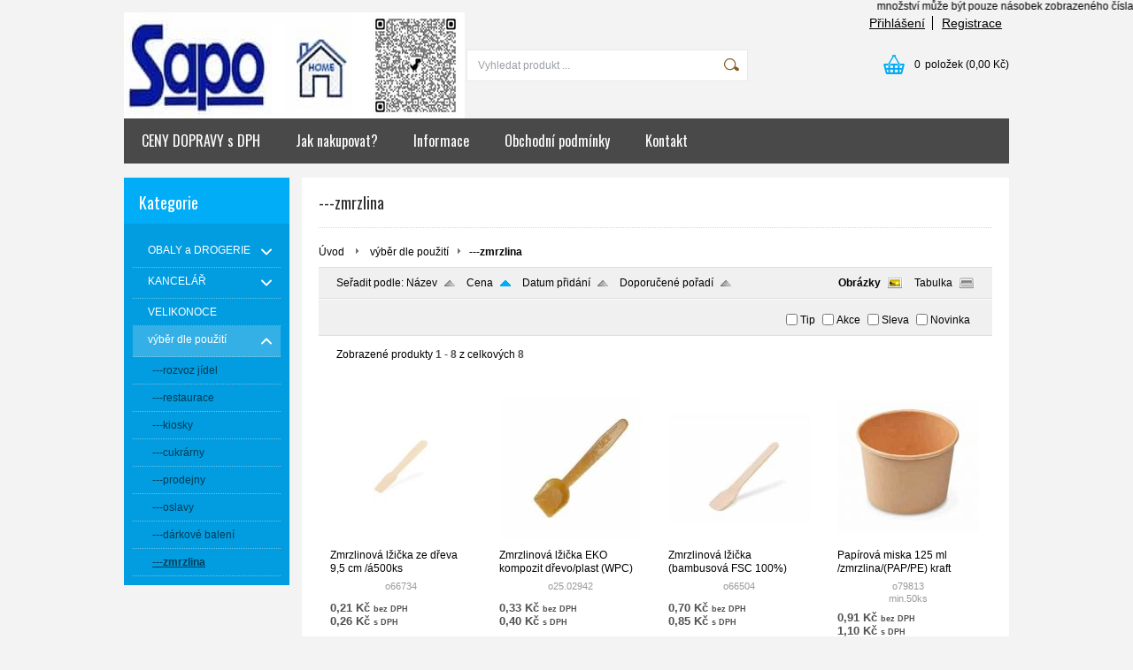

--- FILE ---
content_type: text/html; charset=UTF-8
request_url: https://www.obalymh.cz/kategorie/vyber-dle-pouziti/zmrzlina/
body_size: 15994
content:
<!DOCTYPE html PUBLIC "-//W3C//DTD XHTML 1.0 Transitional//EN" "http://www.w3.org/TR/xhtml1/DTD/xhtml1-transitional.dtd">
<html xmlns="http://www.w3.org/1999/xhtml" xml:lang="cs" lang="cs">
<head>
	<title>SAPO OBALY - výběr dle použití - ---zmrzlina</title>
	<meta http-equiv="Content-Type" content="text/html; charset=utf-8" />		<meta name="author" content="SAPO" />	<meta name="generator" content="Atomer.cz" />	
	<meta name="keywords" lang="cs" content="" />            <meta name="robots" content="index, follow" />		<meta name="google-site-verification" content="huTJxIFONbrCMzTXsHci1LN2gG7AT93k8b2o6fDfUzo" /><meta property="og:site_name" content="SAPO" />
<meta property="og:title" content="SAPO OBALY - výběr dle použití - ---zmrzlina" />
<meta property="og:image" content="https://www.obalymh.cz/user/11451/upload/category/resized/1280729_230-230.jpg?v=1722072413" /><link rel="stylesheet" type="text/css" href="/user/11451/app-3701195613.css?v=1671137532" />
	<link rel="stylesheet" type="text/css" href="/layouts/default/css/own_design_css.php?v=1602496595" />
	<script type="text/javascript">
		/* <![CDATA[ */
		var absolutCesta = '/';
		var vypredane = '31930';
		var skladom = '0';
		var okno_vyska, okno_sirka;
		var imgCesta = 'user%2F11451%2Fupload%2Fstuff%2F';
		var nulova_cena_zobrazit_kupit = '0';
		var defaultnyVyrazVoVyhladavani = 'Vyhledat produkt ...';
		            var ZMEN_OBRAZOK_VARIANTU = true;
                            var ZOOMOVANIE_DETAIL = true;
        		/* ]]> */
	</script>
	<script type="text/javascript" src="/user/11451/app-2018054489.js?v=1762338813"></script>
<script type="text/javascript">
	/* <![CDATA[ */
	var vyrobca_prelozeny = 'vyrobce';
	/* ]]> */
</script>	<script type="text/javascript" src="/layouts/default/javascript/js_hlasky.php?v=1421142972"></script>
<script type="text/javascript">
	/* <![CDATA[ */
	$(document).ready(function(){
		startCheckPhone('tbPhone');
		//startCheckPhone('tbDPhone');
		//startCheckPhone('tbFPhone');
	});
	// Ak nemam pole s cislom tak je kontrola v poriadku
	function startCheckPhone(id_element) {
		if (!id_element) return true;
		var obj = $(document).find('#'+id_element);
		if (obj.length == 0) return true;
		if (obj.val() == '') {
			obj.val('+420');
		}
		$(obj).attr('autocomplete','off');
		$(obj).keyup(function() {
			checkPhoneMessage(obj,checkPhoneNumber(obj.val()));
		});
		$(obj).change(function() {
			checkPhoneMessage(obj,checkPhoneNumber(obj.val()));
		});
		$(obj).keyup();
	}
	function checkPhoneNumber(number) {
		var regexp = /^\+[0-9]{12}$/;
		if (number && regexp.test(number)) {
			return true;
		}				
		return false;
	}
	function checkPhoneMessage(obj,check) {
		if (!obj || obj.length == 0) return;
		var parent = $(obj).closest("tr");
		var msg = $('.phoneCMsg');
		var txt = '<tr class="phoneCMsg" style="color:red;"><td></td><td >Číslo pro zaslání SMS prosím napište ve správném formátu +420XXXYYYZZZ</td></tr>';
		if (!check && msg.length == 0) {
			parent.before(txt);
		} else if (check && msg.length) {
			msg.remove();
		}						
	}
	/* ]]> */
</script>
<script type="text/javascript">
	AtomerApp.text = {
		buttonIntoCardLoader: 'Přidávám',
		buttonIntoCardDone: 'Děkujeme',
		packetaDeliveryPlaceDefaultText: 'Prosím vyberte si <a href="#">místo vydání zboží</a>'
	};
</script>	<script type="text/javascript">
		$(function() {
			// potrebne premenne pre JS funkciu zmenVelkostObrazka()
			// aktualna sira a vyska okna pri nacitani stranky
			okno_sirka = $(window).width();
			okno_vyska = $(window).height();			
			try {
				// inicializacia lightBox-u
				//$('#img a, .galeria a.gal').lightBox();
				$('#img a').lightBox();
				$('#tabObrazkyStred a.gal').lightBox();
				//$('a.gal').lightBox();
				$('a[rel="lightbox"]').lightBox();

				$(".tabs").tabs();
			} catch( err ) { }
		});
	</script>	<link rel="shortcut icon" type="image/x-icon" href="/user/11451/upload/favicon.png?1424957546" />
	<link rel="icon" type="image/ico" href="/user/11451/upload/favicon.png?1424957546" /> <head>
<!-- Google tag (gtag.js) -->
<script async src="https://www.googletagmanager.com/gtag/js?id=G-WNRDREEJ3V"></script>
<script>
  window.dataLayer = window.dataLayer || [];
  function gtag(){dataLayer.push(arguments);}
  gtag('js', new Date());

  gtag('config', 'G-WNRDREEJ3V');
</script>
<meta http-equiv="Content-Language" content="cs">
<meta name="GENERATOR" content="Microsoft FrontPage 5.0">
<meta name="ProgId" content="FrontPage.Editor.Document">
<meta http-equiv="Content-Type" content="text/html; charset=windows-1250">
<title>Nová stránka 1</title>
</head>

</marquee><marquee>  množství  může být pouze násobek zobrazeného čísla v košíku  .          .         .          
        ..........   individualni ceny pro vyšší osobní odběr ...........tekutiny a gely jsou vyloučeny z přepravy DPD a ZÁSILKOVNA</marquee>



</body>

</html>			<meta name="viewport" content="width=device-width, initial-scale=1">
			<link rel="stylesheet" type="text/css" href="/layouts/chromium/css/responsive.css?v=1669103551" media="all" />	<link rel="stylesheet" type="text/css" href="/user/11451/scripts/css/user_css.css?v=1703013890" />
</head>
<body onload="helpInit();" class="" data-id-template="28" data-id-group="3">	<div id="fb-root"></div>
	<script type="text/javascript">
	/* <![CDATA[ */
		(function(d, s, id) {
		var js, fjs = d.getElementsByTagName(s)[0];
		if (d.getElementById(id)) {return;}
		js = d.createElement(s); js.id = id;
		js.src = "//connect.facebook.net/cs_CZ/all.js#xfbml=1";
		fjs.parentNode.insertBefore(js, fjs);
	  }(document, 'script', 'facebook-jssdk'));
	/* ]]> */
	</script>
<!--[if lte IE 6]><script src="layouts/default/javascript/ie6.js"></script><script>window.onload=function(){e("layouts/default/javascript/ie6/")}</script><![endif]--><div id="helpbox"></div><div id="main">
	<div class="pomocna"></div>
	<div class="obal">
		<div class="hlavicka">
			<div class="hlavicka_prihlasenie">						<div class="odhlasovaci_formular">
							<div class="ucetLinky">
								<a href="/prihlaseni/" id="loginLink"  rel="nofollow">Přihlášení</a>
								<a href="/registrace/" class="reg " rel="nofollow">Registrace</a>
							</div>
						</div>				<div class="endfloat"></div>
			</div>
			<div class="hlavicka_vrch">
				<div class="logoKlik">
					<a href="/">							<img src="/user/11451/upload/logo.jpg?v=1740830289" alt="SAPO OBALY" />					</a>
				</div>					<div class="vyhladavanie">	<form action="/vyhledavani/" method="get">
		<div id="vyhladavanie">			<input type="text" class="textbox" name="search" value="Vyhledat produkt ..." onfocus="if(this.value=='Vyhledat produkt ...')this.value=''" onblur="if(this.value=='')this.value='Vyhledat produkt ...'" />
			<input type="submit" class="button" onmouseover="buttonClass(this)" onmouseout="buttonClass(this)" value="" />
		</div>
	</form>					</div><div class="kosik novyKosik419">
	<a href="/nakupni-kosik/" rel="nofollow" title="vstoupit do košíku">
        <span class="pocet">0</span><span class="poloziek">položek</span>
        <span>(0,00 Kč)</span>
	</a>
</div>				<div class="endfloat"></div>
			</div>
			<div class="hlavicka_spodok">					<a class="btnHlavneMenu">
						<span></span>
						<span></span>
						<span></span>
					</a>
					<ul id="hlavneMenu">			<li class="separator">&nbsp;</li>			
		<li >
			<a  href="/ceny-dopravy-s-dph/">CENY DOPRAVY s DPH</a>		</li>			<li class="separator">&nbsp;</li>			
		<li >
			<a  href="/jak-nakupovat/">Jak nakupovat?</a>		</li>			<li class="separator">&nbsp;</li>			
		<li >
			<a  href="/informace/">Informace</a>		</li>			<li class="separator">&nbsp;</li>			
		<li >
			<a  href="/obchodni-podminky/">Obchodní podmínky </a>		</li>			<li class="separator">&nbsp;</li>			
		<li >
			<a  href="/kontakt/">Kontakt</a>		</li>						<li class="endfloat"></li>
					</ul>
					<div class="endfloat"></div>				<div class="endfloat"></div>
			</div>
            <div class="hlavicka_pomocna">            </div>
		</div>
		<div class="stred">
			<div class="stred_vnutro">
				<div class="stred_obsah">
					<div class="lavaStrana">						<div id="user_html_wrapper">           
</div>							<div class="box kategorie">
								<span class="nadpis">
									Kategorie									<span class="holder">
										<span>&nbsp;</span>
										<span>&nbsp;</span>
										<span>&nbsp;</span>
									</span>
								</span>
								<div class="nadpis_bottom"></div><ul class="kategorie0">	<li  class='cat_834383 first sub_sec rolled_up'><a href="/kategorie/obaly-a-drogerie/">
	<strong>OBALY a DROGERIE</strong>		<span class="rollHandler rollOutHandler packed"></span></a><ul class="kategorie1">	<li  class='cat_834471 first sub_sec rolled_down def'><a href="/kategorie/obaly-a-drogerie/krabice/">
	<strong>KRABICE</strong>		<span class="rollHandler rollOutHandler expanded"></span></a><ul class="kategorie2">	<li  class='cat_1118803 first'><a href="/kategorie/obaly-a-drogerie/krabice/dortove-krabice/">
	<strong>DORTOVÉ KRABICE</strong></a></li>
<li  class='cat_1118680'><a href="/kategorie/obaly-a-drogerie/krabice/pizza-krabice/">
	<strong>PIZZA KRABICE</strong></a></li>
<li  class='cat_1168502'><a href="/kategorie/obaly-a-drogerie/krabice/boxy/">
	<strong>BOXY</strong></a></li>
<li  class='cat_1156739'><a href="/kategorie/obaly-a-drogerie/krabice/krabice-s-okenkem/">
	<strong>KRABICE S OKÉNKEM</strong></a></li>
<li  class='cat_1119082'><a href="/kategorie/obaly-a-drogerie/krabice/dortove-podlozky/">
	<strong>DORTOVÉ PODLOŽKY</strong></a></li>
<li  class='cat_1286310 last'><a href="/kategorie/obaly-a-drogerie/krabice/krabice-klopove/">
	<strong>KRABICE klopové</strong></a></li>
</ul>
</li>
<li  class='cat_834392 sub_sec rolled_up'><a href="/kategorie/obaly-a-drogerie/nadobi/">
	<strong>NÁDOBÍ</strong>		<span class="rollHandler rollOutHandler packed"></span></a><ul class="kategorie2">	<li  class='cat_834419 first sub_sec rolled_up'><a href="/kategorie/obaly-a-drogerie/nadobi/papirove-nadobi/">
	<strong>PAPÍROVÉ  NÁDOBÍ</strong>		<span class="rollHandler rollOutHandler packed"></span></a><ul class="kategorie3">	<li  class='cat_1265871 first'><a href="/kategorie/obaly-a-drogerie/nadobi/papirove-nadobi/tacky/">
	<strong>TÁCKY</strong></a></li>
<li  class='cat_1265872'><a href="/kategorie/obaly-a-drogerie/nadobi/papirove-nadobi/talire/">
	<strong>TALÍŘE</strong></a></li>
<li  class='cat_1194949 last'><a href="/kategorie/obaly-a-drogerie/nadobi/papirove-nadobi/misky-hluboke/">
	<strong>MISKY HLUBOKÉ</strong></a></li>
</ul>
</li>
<li  class='cat_834422'><a href="/kategorie/obaly-a-drogerie/nadobi/plastove-nadobi/">
	<strong>PLASTOVÉ NÁDOBÍ</strong></a></li>
<li  class='cat_834400 sub_sec rolled_up'><a href="/kategorie/obaly-a-drogerie/nadobi/misky-a-vanicky/">
	<strong>MISKY A VANIČKY</strong>		<span class="rollHandler rollOutHandler packed"></span></a><ul class="kategorie3">	<li  class='cat_834485 first'><a href="/kategorie/obaly-a-drogerie/nadobi/misky-a-vanicky/misky-kulate-pp/">
	<strong>MISKY KULATÉ (PP)</strong></a></li>
<li  class='cat_834477'><a href="/kategorie/obaly-a-drogerie/nadobi/misky-a-vanicky/misky-hranate-pp/">
	<strong>MISKY HRANATÉ (PP)</strong></a></li>
<li  class='cat_834475'><a href="/kategorie/obaly-a-drogerie/nadobi/misky-a-vanicky/salatove-misky/">
	<strong>SALÁTOVÉ  MISKY</strong></a></li>
<li  class='cat_834478'><a href="/kategorie/obaly-a-drogerie/nadobi/misky-a-vanicky/dresinkove-misky/">
	<strong>DRESINKOVÉ MISKY</strong></a></li>
<li  class='cat_834476 last'><a href="/kategorie/obaly-a-drogerie/nadobi/misky-a-vanicky/misky-s-integrovanym-vickem/">
	<strong>MISKY S INTEGROVANÝM VÍČKEM</strong></a></li>
</ul>
</li>
<li  class='cat_834482'><a href="/kategorie/obaly-a-drogerie/nadobi/nadobi-termo-xps-xpp/">
	<strong>NÁDOBÍ TERMO XPS+XPP</strong></a></li>
<li  class='cat_1175106'><a href="/kategorie/obaly-a-drogerie/nadobi/podnosy-a-tacy/">
	<strong>PODNOSY A TÁCY</strong></a></li>
<li  class='cat_834417'><a href="/kategorie/obaly-a-drogerie/nadobi/nadobi-z-hliniku/">
	<strong>NÁDOBÍ Z HLINÍKU</strong></a></li>
<li  class='cat_834430'><a href="/kategorie/obaly-a-drogerie/nadobi/misky-ze-dreva/">
	<strong>MISKY ZE DŘEVA</strong></a></li>
<li  class='cat_834429'><a href="/kategorie/obaly-a-drogerie/nadobi/fingerfood/">
	<strong>FINGERFOOD</strong></a></li>
<li  class='cat_834393 last'><a href="/kategorie/obaly-a-drogerie/nadobi/bio/">
	<strong>BIO</strong></a></li>
</ul>
</li>
<li  class='cat_834412 sub_sec rolled_up'><a href="/kategorie/obaly-a-drogerie/kelimky/">
	<strong>KELÍMKY</strong>		<span class="rollHandler rollOutHandler packed"></span></a><ul class="kategorie2">	<li  class='cat_834413 first'><a href="/kategorie/obaly-a-drogerie/kelimky/kelimky-z-umele-hmoty/">
	<strong>KELÍMKY Z UMĚLÉ HMOTY</strong></a></li>
<li  class='cat_834483'><a href="/kategorie/obaly-a-drogerie/kelimky/papirove-kelimky-a-vicka/">
	<strong>PAPÍROVÉ KELÍMKY A VÍČKA</strong></a></li>
<li  class='cat_1063887 last'><a href="/kategorie/obaly-a-drogerie/kelimky/system-vratnych-kelimku/">
	<strong>Systém vratných kelímků</strong></a></li>
</ul>
</li>
<li  class='cat_1288035'><a href="/kategorie/obaly-a-drogerie/zatavovani/">
	<strong>ZATAVOVÁNÍ</strong></a></li>
<li  class='cat_834415 sub_sec rolled_up'><a href="/kategorie/obaly-a-drogerie/pribory-paratka-a-bodce/">
	<strong>PŘÍBORY,PÁRÁTKA A BODCE</strong>		<span class="rollHandler rollOutHandler packed"></span></a><ul class="kategorie2">	<li  class='cat_834416 first'><a href="/kategorie/obaly-a-drogerie/pribory-paratka-a-bodce/pribory-plast-a-nerez/">
	<strong>PŘÍBORY PLAST a NEREZ</strong></a></li>
<li  class='cat_834433'><a href="/kategorie/obaly-a-drogerie/pribory-paratka-a-bodce/pribory-ze-dreva/">
	<strong>PŘÍBORY ZE DŘEVA</strong></a></li>
<li  class='cat_834431'><a href="/kategorie/obaly-a-drogerie/pribory-paratka-a-bodce/spejle/">
	<strong>ŠPEJLE</strong></a></li>
<li  class='cat_834434'><a href="/kategorie/obaly-a-drogerie/pribory-paratka-a-bodce/bodce/">
	<strong>BODCE</strong></a></li>
<li  class='cat_834432 last'><a href="/kategorie/obaly-a-drogerie/pribory-paratka-a-bodce/drevena-paratka/">
	<strong>DŘEVĚNÁ PÁRÁTKA</strong></a></li>
</ul>
</li>
<li  class='cat_834427'><a href="/kategorie/obaly-a-drogerie/brcka-slamky/">
	<strong>BRČKA - SLÁMKY</strong></a></li>
<li  class='cat_834428'><a href="/kategorie/obaly-a-drogerie/michacky-a-bodce/">
	<strong>MÍCHAČKY a BODCE</strong></a></li>
<li  class='cat_834424'><a href="/kategorie/obaly-a-drogerie/kosicky/">
	<strong>KOŠÍČKY</strong></a></li>
<li  class='cat_834425 sub_sec rolled_up'><a href="/kategorie/obaly-a-drogerie/sacky/">
	<strong>SÁČKY</strong>		<span class="rollHandler rollOutHandler packed"></span></a><ul class="kategorie2">	<li  class='cat_1118781 first'><a href="/kategorie/obaly-a-drogerie/sacky/rychlouzaviraci-sacky-ldpe/">
	<strong>RYCHLOUZAVÍRACÍ SÁČKY (LDPE)</strong></a></li>
<li  class='cat_834449'><a href="/kategorie/obaly-a-drogerie/sacky/sacky-ldpe-igelitove/">
	<strong>SÁČKY (LDPE) - igelitové</strong></a></li>
<li  class='cat_834426'><a href="/kategorie/obaly-a-drogerie/sacky/papirove-sacky/">
	<strong>PAPÍROVÉ SÁČKY</strong></a></li>
<li  class='cat_1194880 sub_sec rolled_up'><a href="/kategorie/obaly-a-drogerie/sacky/darkove-sacky/">
	<strong>DÁRKOVÉ SÁČKY</strong>		<span class="rollHandler rollOutHandler packed"></span></a><ul class="kategorie3">	<li  class='cat_1294193 first'><a href="/kategorie/obaly-a-drogerie/sacky/darkove-sacky/ploche/">
	<strong>PLOCHÉ</strong></a></li>
<li  class='cat_1294194'><a href="/kategorie/obaly-a-drogerie/sacky/darkove-sacky/krizove-dno/">
	<strong>KŘÍŽOVÉ DNO</strong></a></li>
<li  class='cat_1294214'><a href="/kategorie/obaly-a-drogerie/sacky/darkove-sacky/obdelnikove-dno/">
	<strong>OBDÉLNÍKOVÉ DNO</strong></a></li>
<li  class='cat_1294221'><a href="/kategorie/obaly-a-drogerie/sacky/darkove-sacky/krizove-dno-tisk/">
	<strong>KŘÍŽOVÉ DNO - TISK</strong></a></li>
<li  class='cat_1304179 last'><a href="/kategorie/obaly-a-drogerie/sacky/darkove-sacky/ploche-kombinovane/">
	<strong>PLOCHÉ - kombinované</strong></a></li>
</ul>
</li>
<li  class='cat_834450'><a href="/kategorie/obaly-a-drogerie/sacky/sacky-hdpe-mikrotenove/">
	<strong>SÁČKY (HDPE) - mikrotenové</strong></a></li>
<li  class='cat_834451'><a href="/kategorie/obaly-a-drogerie/sacky/sacky-do-mraznicky-s-uzaverem/">
	<strong>SÁČKY DO MRAZNIČKY S UZÁVĚREM</strong></a></li>
<li  class='cat_834438 last'><a href="/kategorie/obaly-a-drogerie/sacky/systemy-pro-zavirani-sacku/">
	<strong>SYSTÉMY PRO ZAVÍRÁNÍ SÁČKŮ</strong></a></li>
</ul>
</li>
<li  class='cat_834457 sub_sec rolled_up'><a href="/kategorie/obaly-a-drogerie/papir/">
	<strong>PAPÍR</strong>		<span class="rollHandler rollOutHandler packed"></span></a><ul class="kategorie2">	<li  class='cat_834458 first'><a href="/kategorie/obaly-a-drogerie/papir/papir-na-peceni/">
	<strong>PAPÍR NA PEČENÍ</strong></a></li>
<li  class='cat_850824 last'><a href="/kategorie/obaly-a-drogerie/papir/balici-papir/">
	<strong>BALÍCÍ PAPÍR</strong></a></li>
</ul>
</li>
<li  class='cat_834447'><a href="/kategorie/obaly-a-drogerie/prirezy/">
	<strong>PŘÍŘEZY</strong></a></li>
<li  class='cat_834453 sub_sec rolled_up'><a href="/kategorie/obaly-a-drogerie/folie-a-pasky/">
	<strong>FÓLIE a PÁSKY</strong>		<span class="rollHandler rollOutHandler packed"></span></a><ul class="kategorie2">	<li  class='cat_834455 first'><a href="/kategorie/obaly-a-drogerie/folie-a-pasky/potravinove-folie-pe/">
	<strong>POTRAVINOVÉ FÓLIE (PE)</strong></a></li>
<li  class='cat_834489'><a href="/kategorie/obaly-a-drogerie/folie-a-pasky/potravinove-folie-pvc/">
	<strong>POTRAVINOVÉ FÓLIE (PVC)</strong></a></li>
<li  class='cat_834490'><a href="/kategorie/obaly-a-drogerie/folie-a-pasky/prutazne-folie-na-potraviny/">
	<strong>PRŮTAŽNÉ FÓLIE NA POTRAVINY</strong></a></li>
<li  class='cat_834456'><a href="/kategorie/obaly-a-drogerie/folie-a-pasky/odvinovace-folie/">
	<strong>ODVINOVAČE FÓLIE</strong></a></li>
<li  class='cat_834454'><a href="/kategorie/obaly-a-drogerie/folie-a-pasky/alu-folie/">
	<strong>ALU FÓLIE</strong></a></li>
<li  class='cat_834461'><a href="/kategorie/obaly-a-drogerie/folie-a-pasky/prutazne-folie-na-palety-pe/">
	<strong>PRŮTAŽNÉ FÓLIE NA PALETY (PE)</strong></a></li>
<li  class='cat_834460 last'><a href="/kategorie/obaly-a-drogerie/folie-a-pasky/zakryvaci-folie/">
	<strong>ZAKRÝVACÍ FÓLIE</strong></a></li>
</ul>
</li>
<li  class='cat_834410 sub_sec rolled_up'><a href="/kategorie/obaly-a-drogerie/stolovani-ubrousky-ubrusy/">
	<strong>STOLOVÁNÍ /ubrousky,ubrusy.../</strong>		<span class="rollHandler rollOutHandler packed"></span></a><ul class="kategorie2">	<li  class='cat_834339 first sub_sec rolled_up'><a href="/kategorie/obaly-a-drogerie/stolovani-ubrousky-ubrusy/ubrousky/">
	<strong>UBROUSKY</strong>		<span class="rollHandler rollOutHandler packed"></span></a><ul class="kategorie3">	<li  class='cat_834411 first'><a href="/kategorie/obaly-a-drogerie/stolovani-ubrousky-ubrusy/ubrousky/ubrousky-1-vrstve/">
	<strong>UBROUSKY 1-VRSTVÉ</strong></a></li>
<li  class='cat_835713'><a href="/kategorie/obaly-a-drogerie/stolovani-ubrousky-ubrusy/ubrousky/ubrousky-2-vrstve/">
	<strong>UBROUSKY 2-VRSTVÉ</strong></a></li>
<li  class='cat_835714'><a href="/kategorie/obaly-a-drogerie/stolovani-ubrousky-ubrusy/ubrousky/ubrousky-3-vrstve/">
	<strong>UBROUSKY 3-VRSTVÉ</strong></a></li>
<li  class='cat_835709'><a href="/kategorie/obaly-a-drogerie/stolovani-ubrousky-ubrusy/ubrousky/ubrousky-potisk/">
	<strong>UBROUSKY POTISK</strong></a></li>
<li  class='cat_835717'><a href="/kategorie/obaly-a-drogerie/stolovani-ubrousky-ubrusy/ubrousky/ubrousky-lux/">
	<strong>UBROUSKY LUX</strong></a></li>
<li  class='cat_1279911'><a href="/kategorie/obaly-a-drogerie/stolovani-ubrousky-ubrusy/ubrousky/ubrousky-na-pribory/">
	<strong>Ubrousky na příbory</strong></a></li>
<li  class='cat_835718 last'><a href="/kategorie/obaly-a-drogerie/stolovani-ubrousky-ubrusy/ubrousky/zasobniky-ubrousky/">
	<strong>ZÁSOBNÍKY+ubrousky</strong></a></li>
</ul>
</li>
<li  class='cat_834465'><a href="/kategorie/obaly-a-drogerie/stolovani-ubrousky-ubrusy/ubrusy/">
	<strong>UBRUSY</strong></a></li>
<li  class='cat_834466'><a href="/kategorie/obaly-a-drogerie/stolovani-ubrousky-ubrusy/naprony/">
	<strong>NAPRONY</strong></a></li>
<li  class='cat_834467'><a href="/kategorie/obaly-a-drogerie/stolovani-ubrousky-ubrusy/papirove-prostirani/">
	<strong>PAPÍROVÉ PROSTÍRÁNÍ</strong></a></li>
<li  class='cat_834474'><a href="/kategorie/obaly-a-drogerie/stolovani-ubrousky-ubrusy/rozetky-a-krajky/">
	<strong>ROZETKY a KRAJKY</strong></a></li>
<li  class='cat_834487'><a href="/kategorie/obaly-a-drogerie/stolovani-ubrousky-ubrusy/stredove-pasy-na-stoly-premium-rolovane/">
	<strong>STŘEDOVÉ PÁSY NA STOLY PREMIUM - rolované</strong></a></li>
<li  class='cat_834488 last'><a href="/kategorie/obaly-a-drogerie/stolovani-ubrousky-ubrusy/stolove-sukynky-premium/">
	<strong>STOLOVÉ SUKÝNKY PREMIUM</strong></a></li>
</ul>
</li>
<li  class='cat_834267 sub_sec rolled_up'><a href="/kategorie/obaly-a-drogerie/papiry-a-zasobniky/">
	<strong>PAPÍRY A ZÁSOBNÍKY</strong>		<span class="rollHandler rollOutHandler packed"></span></a><ul class="kategorie2">	<li  class='cat_834328 first sub_sec rolled_up'><a href="/kategorie/obaly-a-drogerie/papiry-a-zasobniky/toaletni-papiry/">
	<strong>TOALETNÍ PAPÍRY</strong>		<span class="rollHandler rollOutHandler packed"></span></a><ul class="kategorie3">	<li  class='cat_835727 first'><a href="/kategorie/obaly-a-drogerie/papiry-a-zasobniky/toaletni-papiry/jumbo/">
	<strong>JUMBO</strong></a></li>
<li  class='cat_835728 last'><a href="/kategorie/obaly-a-drogerie/papiry-a-zasobniky/toaletni-papiry/rolicky/">
	<strong>ROLIČKY</strong></a></li>
</ul>
</li>
<li  class='cat_834268 sub_sec rolled_up'><a href="/kategorie/obaly-a-drogerie/papiry-a-zasobniky/papirove-rucniky/">
	<strong>PAPÍROVÉ RUČNÍKY</strong>		<span class="rollHandler rollOutHandler packed"></span></a><ul class="kategorie3">	<li  class='cat_836047 first'><a href="/kategorie/obaly-a-drogerie/papiry-a-zasobniky/papirove-rucniky/skladane/">
	<strong>SKLÁDANÉ</strong></a></li>
<li  class='cat_836048 last'><a href="/kategorie/obaly-a-drogerie/papiry-a-zasobniky/papirove-rucniky/rolovane/">
	<strong>ROLOVANÉ</strong></a></li>
</ul>
</li>
<li  class='cat_834102'><a href="/kategorie/obaly-a-drogerie/papiry-a-zasobniky/kapesnicky/">
	<strong>KAPESNÍČKY</strong></a></li>
<li  class='cat_834329 sub_sec rolled_up'><a href="/kategorie/obaly-a-drogerie/papiry-a-zasobniky/zasobniky-a-davkovace/">
	<strong>ZÁSOBNÍKY A DÁVKOVAČE</strong>		<span class="rollHandler rollOutHandler packed"></span></a><ul class="kategorie3">	<li  class='cat_835792 first'><a href="/kategorie/obaly-a-drogerie/papiry-a-zasobniky/zasobniky-a-davkovace/na-toaletni-papir/">
	<strong>NA TOALETNÍ PAPÍR</strong></a></li>
<li  class='cat_835793'><a href="/kategorie/obaly-a-drogerie/papiry-a-zasobniky/zasobniky-a-davkovace/na-rucniky/">
	<strong>NA RUČNÍKY</strong></a></li>
<li  class='cat_835794'><a href="/kategorie/obaly-a-drogerie/papiry-a-zasobniky/zasobniky-a-davkovace/na-mydlo/">
	<strong>NA MÝDLO</strong></a></li>
<li  class='cat_835795 last'><a href="/kategorie/obaly-a-drogerie/papiry-a-zasobniky/zasobniky-a-davkovace/na-vlozky/">
	<strong>NA VLOŽKY</strong></a></li>
</ul>
</li>
<li  class='cat_834311 last'><a href="/kategorie/obaly-a-drogerie/papiry-a-zasobniky/nahr-dily-k-zasobnik-davkovac/">
	<strong>NÁHR. DÍLY K ZÁSOBNÍK/DÁVKOVAČ</strong></a></li>
</ul>
</li>
<li  class='cat_834444 sub_sec rolled_up'><a href="/kategorie/obaly-a-drogerie/tasky/">
	<strong>TAŠKY</strong>		<span class="rollHandler rollOutHandler packed"></span></a><ul class="kategorie2">	<li  class='cat_834445 first'><a href="/kategorie/obaly-a-drogerie/tasky/tasky-hdpe/">
	<strong>TAŠKY HDPE</strong></a></li>
<li  class='cat_834446'><a href="/kategorie/obaly-a-drogerie/tasky/tasky-igelitove/">
	<strong>TAŠKY IGELITOVÉ</strong></a></li>
<li  class='cat_1118526 last'><a href="/kategorie/obaly-a-drogerie/tasky/tasky-papirove/">
	<strong>TAŠKY PAPÍROVÉ</strong></a></li>
</ul>
</li>
<li  class='cat_834462 sub_sec rolled_up'><a href="/kategorie/obaly-a-drogerie/odpad/">
	<strong>ODPAD</strong>		<span class="rollHandler rollOutHandler packed"></span></a><ul class="kategorie2">	<li  class='cat_834463 first'><a href="/kategorie/obaly-a-drogerie/odpad/sacky-do-kose/">
	<strong>SÁČKY DO KOŠE</strong></a></li>
<li  class='cat_834464'><a href="/kategorie/obaly-a-drogerie/odpad/pytle-pe/">
	<strong>PYTLE PE</strong></a></li>
<li  class='cat_1270982'><a href="/kategorie/obaly-a-drogerie/odpad/pytle-pe-zatahovaci/">
	<strong>PYTLE PE zatahovací</strong></a></li>
<li  class='cat_1251721 last'><a href="/kategorie/obaly-a-drogerie/odpad/pytle-papirove/">
	<strong>PYTLE PAPÍROVÉ</strong></a></li>
</ul>
</li>
<li  class='cat_883384'><a href="/kategorie/obaly-a-drogerie/motouzy/">
	<strong>MOTOUZY</strong></a></li>
<li  class='cat_834414'><a href="/kategorie/obaly-a-drogerie/gumicky/">
	<strong>GUMIČKY</strong></a></li>
<li  class='cat_834435 sub_sec rolled_up'><a href="/kategorie/obaly-a-drogerie/lepici-pasky/">
	<strong>LEPÍCÍ PÁSKY</strong>		<span class="rollHandler rollOutHandler packed"></span></a><ul class="kategorie2">	<li  class='cat_836713 first'><a href="/kategorie/obaly-a-drogerie/lepici-pasky/kancelarske-lepici-pasky/">
	<strong>KANCELÁŘSKÉ LEPÍCÍ PÁSKY</strong></a></li>
<li  class='cat_834436'><a href="/kategorie/obaly-a-drogerie/lepici-pasky/lepici-pasky-pro-baleni/">
	<strong>LEPÍCÍ PÁSKY PRO BALENÍ</strong></a></li>
<li  class='cat_834437'><a href="/kategorie/obaly-a-drogerie/lepici-pasky/specialni-lepici-pasky/">
	<strong>SPECIÁLNÍ LEPÍCÍ PÁSKY</strong></a></li>
<li  class='cat_834439'><a href="/kategorie/obaly-a-drogerie/lepici-pasky/krepove-lepici-pasky/">
	<strong>KREPOVÉ LEPÍCÍ PÁSKY</strong></a></li>
<li  class='cat_834440'><a href="/kategorie/obaly-a-drogerie/lepici-pasky/oboustranne-lepici-pasky/">
	<strong>OBOUSTRANNÉ LEPÍCÍ PÁSKY</strong></a></li>
<li  class='cat_834441 last'><a href="/kategorie/obaly-a-drogerie/lepici-pasky/odvinovace-lepicich-pasek/">
	<strong>ODVINOVAČE LEPÍCÍCH PÁSEK</strong></a></li>
</ul>
</li>
<li  class='cat_834391'><a href="/kategorie/obaly-a-drogerie/plesy-a-oslavy/">
	<strong>PLESY A OSLAVY</strong></a></li>
<li  class='cat_1124195 sub_sec rolled_up'><a href="/kategorie/obaly-a-drogerie/darkove-obaly/">
	<strong>DÁRKOVÉ OBALY</strong>		<span class="rollHandler rollOutHandler packed"></span></a><ul class="kategorie2">	<li  class='cat_883387 first'><a href="/kategorie/obaly-a-drogerie/darkove-obaly/celofanove-sacky-a-archy/">
	<strong>CELOFÁNOVÉ SÁČKY a ARCHY</strong></a></li>
<li  class='cat_1124198'><a href="/kategorie/obaly-a-drogerie/darkove-obaly/stuhy/">
	<strong>STUHY</strong></a></li>
<li  class='cat_1124196 last'><a href="/kategorie/obaly-a-drogerie/darkove-obaly/kose/">
	<strong>KOŠE</strong></a></li>
</ul>
</li>
<li  class='cat_834265 sub_sec rolled_up'><a href="/kategorie/obaly-a-drogerie/cistici-prostredky/">
	<strong>ČISTÍCÍ PROSTŘEDKY</strong>		<span class="rollHandler rollOutHandler packed"></span></a><ul class="kategorie2">	<li  class='cat_834266 first'><a href="/kategorie/obaly-a-drogerie/cistici-prostredky/prostredky-univerzalni/">
	<strong>PROSTŘEDKY UNIVERZÁLNÍ</strong></a></li>
<li  class='cat_834283'><a href="/kategorie/obaly-a-drogerie/cistici-prostredky/prostredky-na-nadobi/">
	<strong>PROSTŘEDKY NA NÁDOBÍ</strong></a></li>
<li  class='cat_834285'><a href="/kategorie/obaly-a-drogerie/cistici-prostredky/prostredky-na-wc/">
	<strong>PROSTŘEDKY NA WC</strong></a></li>
<li  class='cat_834286'><a href="/kategorie/obaly-a-drogerie/cistici-prostredky/prostredky-do-mycek/">
	<strong>PROSTŘEDKY DO MYČEK</strong></a></li>
<li  class='cat_834300'><a href="/kategorie/obaly-a-drogerie/cistici-prostredky/prostredky-na-okna/">
	<strong>PROSTŘEDKY NA OKNA</strong></a></li>
<li  class='cat_834301'><a href="/kategorie/obaly-a-drogerie/cistici-prostredky/pisky/">
	<strong>PÍSKY</strong></a></li>
<li  class='cat_834304'><a href="/kategorie/obaly-a-drogerie/cistici-prostredky/dezinfekcni-program/">
	<strong>DEZINFEKČNÍ PROGRAM</strong></a></li>
<li  class='cat_834307'><a href="/kategorie/obaly-a-drogerie/cistici-prostredky/prostredky-na-kuchyne/">
	<strong>PROSTŘEDKY NA KUCHYNĚ</strong></a></li>
<li  class='cat_834318'><a href="/kategorie/obaly-a-drogerie/cistici-prostredky/prostredky-specialni/">
	<strong>PROSTŘEDKY SPECIÁLNÍ</strong></a></li>
<li  class='cat_834330'><a href="/kategorie/obaly-a-drogerie/cistici-prostredky/prostredky-na-koupelny/">
	<strong>PROSTŘEDKY NA KOUPELNY</strong></a></li>
<li  class='cat_834335 last'><a href="/kategorie/obaly-a-drogerie/cistici-prostredky/lestenky/">
	<strong>LEŠTĚNKY</strong></a></li>
</ul>
</li>
<li  class='cat_834271 sub_sec rolled_up'><a href="/kategorie/obaly-a-drogerie/osobni-hygiena/">
	<strong>OSOBNÍ HYGIENA</strong>		<span class="rollHandler rollOutHandler packed"></span></a><ul class="kategorie2">	<li  class='cat_834302 first'><a href="/kategorie/obaly-a-drogerie/osobni-hygiena/mydla-tekuta/">
	<strong>MÝDLA TEKUTÁ</strong></a></li>
<li  class='cat_834282'><a href="/kategorie/obaly-a-drogerie/osobni-hygiena/kremy-na-ruce/">
	<strong>KRÉMY NA RUCE</strong></a></li>
<li  class='cat_834312 last'><a href="/kategorie/obaly-a-drogerie/osobni-hygiena/cistici-pasty-na-ruce/">
	<strong>ČISTÍCÍ PASTY NA RUCE</strong></a></li>
</ul>
</li>
<li  class='cat_834269 sub_sec rolled_up'><a href="/kategorie/obaly-a-drogerie/uklidove-pomucky/">
	<strong>UKLIDOVÉ POMŮCKY</strong>		<span class="rollHandler rollOutHandler packed"></span></a><ul class="kategorie2">	<li  class='cat_834331 first'><a href="/kategorie/obaly-a-drogerie/uklidove-pomucky/hadry-prachovky/">
	<strong>HADRY,PRACHOVKY</strong></a></li>
<li  class='cat_834294 last'><a href="/kategorie/obaly-a-drogerie/uklidove-pomucky/houbicky-dratenky/">
	<strong>HOUBIČKY,DRÁTĚNKY</strong></a></li>
</ul>
</li>
<li  class='cat_834275'><a href="/kategorie/obaly-a-drogerie/technicka-drogerie/">
	<strong>TECHNICKÁ DROGERIE</strong></a></li>
<li  class='cat_834261 sub_sec rolled_up'><a href="/kategorie/obaly-a-drogerie/kartacnicke-zbozi/">
	<strong>KARTÁČNICKÉ ZBOŽÍ</strong>		<span class="rollHandler rollOutHandler packed"></span></a><ul class="kategorie2">	<li  class='cat_834296 first'><a href="/kategorie/obaly-a-drogerie/kartacnicke-zbozi/smetaky-a-kostata/">
	<strong>SMETÁKY A KOŠŤATA</strong></a></li>
<li  class='cat_834309'><a href="/kategorie/obaly-a-drogerie/kartacnicke-zbozi/smetacky-lopatky/">
	<strong>SMETÁČKY,LOPATKY</strong></a></li>
<li  class='cat_834321'><a href="/kategorie/obaly-a-drogerie/kartacnicke-zbozi/wc-kartace-a-soupravy/">
	<strong>WC KARTÁČE A SOUPRAVY</strong></a></li>
<li  class='cat_834337 last'><a href="/kategorie/obaly-a-drogerie/kartacnicke-zbozi/hole-a-nasady/">
	<strong>HOLE A NÁSADY</strong></a></li>
</ul>
</li>
<li  class='cat_834384 sub_sec rolled_up'><a href="/kategorie/obaly-a-drogerie/svicky/">
	<strong>SVÍČKY</strong>		<span class="rollHandler rollOutHandler packed"></span></a><ul class="kategorie2">	<li  class='cat_834387 first'><a href="/kategorie/obaly-a-drogerie/svicky/svicky-valcove/">
	<strong>SVÍČKY VÁLCOVÉ</strong></a></li>
<li  class='cat_834385'><a href="/kategorie/obaly-a-drogerie/svicky/svicky-konicke/">
	<strong>SVÍČKY KÓNICKÉ</strong></a></li>
<li  class='cat_834388'><a href="/kategorie/obaly-a-drogerie/svicky/cajove-svicky/">
	<strong>ČAJOVÉ SVÍČKY</strong></a></li>
<li  class='cat_834390 last'><a href="/kategorie/obaly-a-drogerie/svicky/svicky-narozeninove/">
	<strong>SVÍČKY NAROZENINOVÉ</strong></a></li>
</ul>
</li>
<li  class='cat_834273 last sub_sec rolled_up'><a href="/kategorie/obaly-a-drogerie/ochranne-pomucky/">
	<strong>OCHRANNÉ POMŮCKY</strong>		<span class="rollHandler rollOutHandler packed"></span></a><ul class="kategorie2">	<li  class='cat_834274 first sub_sec rolled_up'><a href="/kategorie/obaly-a-drogerie/ochranne-pomucky/rukavice/">
	<strong>RUKAVICE</strong>		<span class="rollHandler rollOutHandler packed"></span></a><ul class="kategorie3">	<li  class='cat_1116289 first'><a href="/kategorie/obaly-a-drogerie/ochranne-pomucky/rukavice/jednorazove/">
	<strong>jednorázové</strong></a></li>
<li  class='cat_1116290 last'><a href="/kategorie/obaly-a-drogerie/ochranne-pomucky/rukavice/uklidove/">
	<strong>úklidové</strong></a></li>
</ul>
</li>
<li  class='cat_834443'><a href="/kategorie/obaly-a-drogerie/ochranne-pomucky/odevy-ostatni/">
	<strong>ODĚVY + ostatní</strong></a></li>
<li  class='cat_1278998 last'><a href="/kategorie/obaly-a-drogerie/ochranne-pomucky/respiratory-a-rousky/">
	<strong>RESPIRÁTORY A ROUŠKY</strong></a></li>
</ul>
</li>
</ul>
</li>
<li  class='cat_834023 sub_sec rolled_up'><a href="/kategorie/kancelar/">
	<strong>KANCELÁŘ</strong>		<span class="rollHandler rollOutHandler packed"></span></a><ul class="kategorie1">	<li  class='cat_834024 first sub_sec rolled_up'><a href="/kategorie/kancelar/papir/">
	<strong>PAPÍR</strong>		<span class="rollHandler rollOutHandler packed"></span></a><ul class="kategorie2">	<li  class='cat_834025 first'><a href="/kategorie/kancelar/papir/xerox-papiry-bile/">
	<strong>XEROX PAPÍRY BÍLÉ</strong></a></li>
<li  class='cat_834098'><a href="/kategorie/kancelar/papir/papiry-barevne/">
	<strong>PAPÍRY BAREVNÉ</strong></a></li>
<li  class='cat_834065'><a href="/kategorie/kancelar/papir/kartony-bile/">
	<strong>KARTONY BÍLÉ</strong></a></li>
<li  class='cat_834040'><a href="/kategorie/kancelar/papir/specialni-papiry/">
	<strong>SPECIÁLNÍ PAPÍRY</strong></a></li>
<li  class='cat_834073'><a href="/kategorie/kancelar/papir/bloky-zaznamni-knihy/">
	<strong>BLOKY,ZÁZNAMNÍ KNIHY</strong></a></li>
<li  class='cat_834034'><a href="/kategorie/kancelar/papir/tiskopisy/">
	<strong>TISKOPISY</strong></a></li>
<li  class='cat_834062 sub_sec rolled_up'><a href="/kategorie/kancelar/papir/obalky-dopisni-papiry/">
	<strong>OBÁLKY,DOPISNÍ PAPÍRY</strong>		<span class="rollHandler rollOutHandler packed"></span></a><ul class="kategorie3">	<li  class='cat_854612 first'><a href="/kategorie/kancelar/papir/obalky-dopisni-papiry/obalky-bezne/">
	<strong>OBÁLKY BĚŽNÉ</strong></a></li>
<li  class='cat_854613'><a href="/kategorie/kancelar/papir/obalky-dopisni-papiry/bublinkove/">
	<strong>BUBLINKOVÉ</strong></a></li>
<li  class='cat_854614 last'><a href="/kategorie/kancelar/papir/obalky-dopisni-papiry/ostatni/">
	<strong>OSTATNÍ</strong></a></li>
</ul>
</li>
<li  class='cat_834035'><a href="/kategorie/kancelar/papir/sesity/">
	<strong>SEŠITY</strong></a></li>
<li  class='cat_834046 sub_sec rolled_up'><a href="/kategorie/kancelar/papir/samolep-etikety-blocky/">
	<strong>SAMOLEP.ETIKETY,BLOČKY</strong>		<span class="rollHandler rollOutHandler packed"></span></a><ul class="kategorie3">	<li  class='cat_836726 first'><a href="/kategorie/kancelar/papir/samolep-etikety-blocky/samolopici-blocky/">
	<strong>SAMOLOPÍCÍ BLOČKY</strong></a></li>
<li  class='cat_836727 sub_sec rolled_up'><a href="/kategorie/kancelar/papir/samolep-etikety-blocky/samolpici-archy/">
	<strong>SAMOLPÍCÍ ARCHY</strong>		<span class="rollHandler rollOutHandler packed"></span></a><ul class="kategorie4">	<li  class='cat_1305129 first'><a href="/kategorie/kancelar/papir/samolep-etikety-blocky/samolpici-archy/hranate/">
	<strong>HRANATÉ</strong></a></li>
<li  class='cat_1305128 last'><a href="/kategorie/kancelar/papir/samolep-etikety-blocky/samolpici-archy/kolecka/">
	<strong>KOLEČKA</strong></a></li>
</ul>
</li>
<li  class='cat_836728'><a href="/kategorie/kancelar/papir/samolep-etikety-blocky/etikety-do-klesti/">
	<strong>Etikety DO KLEŠTÍ</strong></a></li>
<li  class='cat_836736 last'><a href="/kategorie/kancelar/papir/samolep-etikety-blocky/etikety-na-kotouci-ruzne/">
	<strong>ETIKETY NA KOTOUČI různé</strong></a></li>
</ul>
</li>
<li  class='cat_834042 sub_sec rolled_up'><a href="/kategorie/kancelar/papir/pokladni-rolicky/">
	<strong>POKLADNÍ ROLIČKY</strong>		<span class="rollHandler rollOutHandler packed"></span></a><ul class="kategorie3">	<li  class='cat_836761 first'><a href="/kategorie/kancelar/papir/pokladni-rolicky/termo/">
	<strong>TERMO</strong></a></li>
<li  class='cat_836762 last'><a href="/kategorie/kancelar/papir/pokladni-rolicky/obycejne/">
	<strong>OBYČEJNÉ</strong></a></li>
</ul>
</li>
<li  class='cat_834033 last'><a href="/kategorie/kancelar/papir/papiry-pro-vt/">
	<strong>PAPÍRY PRO VT</strong></a></li>
</ul>
</li>
<li  class='cat_834036 sub_sec rolled_up'><a href="/kategorie/kancelar/archivace/">
	<strong>ARCHIVACE</strong>		<span class="rollHandler rollOutHandler packed"></span></a><ul class="kategorie2">	<li  class='cat_834056 first'><a href="/kategorie/kancelar/archivace/rychlovazace/">
	<strong>RYCHLOVAZAČE</strong></a></li>
<li  class='cat_834063 sub_sec rolled_up'><a href="/kategorie/kancelar/archivace/poradace/">
	<strong>POŘADAČE</strong>		<span class="rollHandler rollOutHandler packed"></span></a><ul class="kategorie3">	<li  class='cat_1244450 first'><a href="/kategorie/kancelar/archivace/poradace/pakove/">
	<strong>PÁKOVÉ</strong></a></li>
<li  class='cat_1244449 last'><a href="/kategorie/kancelar/archivace/poradace/kouzkove/">
	<strong>KOUŽKOVÉ</strong></a></li>
</ul>
</li>
<li  class='cat_834055'><a href="/kategorie/kancelar/archivace/mapy-desky/">
	<strong>MAPY,DESKY</strong></a></li>
<li  class='cat_834068'><a href="/kategorie/kancelar/archivace/rozdruzovace/">
	<strong>ROZDRUŽOVAČE</strong></a></li>
<li  class='cat_834052'><a href="/kategorie/kancelar/archivace/archivni-krabice-a-boxy/">
	<strong>ARCHIVNÍ KRABICE A BOXY</strong></a></li>
<li  class='cat_834069'><a href="/kategorie/kancelar/archivace/obaly/">
	<strong>OBALY</strong></a></li>
<li  class='cat_834081'><a href="/kategorie/kancelar/archivace/spisovky/">
	<strong>SPISOVKY</strong></a></li>
<li  class='cat_938545 last'><a href="/kategorie/kancelar/archivace/pouzdra-visacky/">
	<strong>POUZDRA,VISAČKY</strong></a></li>
</ul>
</li>
<li  class='cat_834038 sub_sec rolled_up'><a href="/kategorie/kancelar/psaci-a-rysovaci-potreby/">
	<strong>PSACÍ A RÝSOVACÍ POTŘEBY</strong>		<span class="rollHandler rollOutHandler packed"></span></a><ul class="kategorie2">	<li  class='cat_834039 first sub_sec rolled_up'><a href="/kategorie/kancelar/psaci-a-rysovaci-potreby/fixy-zvyraznovace/">
	<strong>FIXY,ZVÝRAZŇOVAČE</strong>		<span class="rollHandler rollOutHandler packed"></span></a><ul class="kategorie3">	<li  class='cat_1305113 first'><a href="/kategorie/kancelar/psaci-a-rysovaci-potreby/fixy-zvyraznovace/permanent/">
	<strong>PERMANENT</strong></a></li>
<li  class='cat_1305105'><a href="/kategorie/kancelar/psaci-a-rysovaci-potreby/fixy-zvyraznovace/zvyraznovace/">
	<strong>ZVÝRAZŇOVAČE</strong></a></li>
<li  class='cat_1305104'><a href="/kategorie/kancelar/psaci-a-rysovaci-potreby/fixy-zvyraznovace/flipchart/">
	<strong>FLIPCHART</strong></a></li>
<li  class='cat_1305114'><a href="/kategorie/kancelar/psaci-a-rysovaci-potreby/fixy-zvyraznovace/tabule/">
	<strong>TABULE</strong></a></li>
<li  class='cat_1305112'><a href="/kategorie/kancelar/psaci-a-rysovaci-potreby/fixy-zvyraznovace/sady-vse/">
	<strong>SADY (vše)</strong></a></li>
<li  class='cat_1305115'><a href="/kategorie/kancelar/psaci-a-rysovaci-potreby/fixy-zvyraznovace/textil/">
	<strong>TEXTIL</strong></a></li>
<li  class='cat_1305103'><a href="/kategorie/kancelar/psaci-a-rysovaci-potreby/fixy-zvyraznovace/tekuta-krida/">
	<strong>tekutá křída</strong></a></li>
<li  class='cat_1305102 last'><a href="/kategorie/kancelar/psaci-a-rysovaci-potreby/fixy-zvyraznovace/edding/">
	<strong>EDDING</strong></a></li>
</ul>
</li>
<li  class='cat_834045'><a href="/kategorie/kancelar/psaci-a-rysovaci-potreby/propisky/">
	<strong>PROPISKY</strong></a></li>
<li  class='cat_834044 sub_sec rolled_up'><a href="/kategorie/kancelar/psaci-a-rysovaci-potreby/tuzky-a-pastelky/">
	<strong>TUŽKY A PASTELKY</strong>		<span class="rollHandler rollOutHandler packed"></span></a><ul class="kategorie3">	<li  class='cat_1305136 first'><a href="/kategorie/kancelar/psaci-a-rysovaci-potreby/tuzky-a-pastelky/tuzky/">
	<strong>TUŽKY</strong></a></li>
<li  class='cat_1305137 last'><a href="/kategorie/kancelar/psaci-a-rysovaci-potreby/tuzky-a-pastelky/pastelky/">
	<strong>PASTELKY</strong></a></li>
</ul>
</li>
<li  class='cat_834093'><a href="/kategorie/kancelar/psaci-a-rysovaci-potreby/pentilky-versatilky/">
	<strong>PENTILKY, VERSATILKY</strong></a></li>
<li  class='cat_834053'><a href="/kategorie/kancelar/psaci-a-rysovaci-potreby/naplne-a-tuhy/">
	<strong>NÁPLNĚ A TUHY</strong></a></li>
<li  class='cat_834054'><a href="/kategorie/kancelar/psaci-a-rysovaci-potreby/pravitka-trojuhelniky/">
	<strong>PRAVÍTKA,TROJUHELNÍKY</strong></a></li>
<li  class='cat_834084 sub_sec rolled_up'><a href="/kategorie/kancelar/psaci-a-rysovaci-potreby/plasteliny-kruzitka/">
	<strong>PLASTELÍNY,KRUŽÍTKA</strong>		<span class="rollHandler rollOutHandler packed"></span></a><ul class="kategorie3">	<li  class='cat_1305144 first'><a href="/kategorie/kancelar/psaci-a-rysovaci-potreby/plasteliny-kruzitka/kruzitka/">
	<strong>KRUŽÍTKA</strong></a></li>
<li  class='cat_1305145 last'><a href="/kategorie/kancelar/psaci-a-rysovaci-potreby/plasteliny-kruzitka/plasteliny/">
	<strong>PLASTELÍNY</strong></a></li>
</ul>
</li>
<li  class='cat_834088 sub_sec rolled_up'><a href="/kategorie/kancelar/psaci-a-rysovaci-potreby/vodovky-tempery-kridy/">
	<strong>VODOVKY,TEMPERY,KŘÍDY</strong>		<span class="rollHandler rollOutHandler packed"></span></a><ul class="kategorie3">	<li  class='cat_1305141 first'><a href="/kategorie/kancelar/psaci-a-rysovaci-potreby/vodovky-tempery-kridy/vodovky-a-barvy/">
	<strong>VODOVKY A BARVY</strong></a></li>
<li  class='cat_1305142'><a href="/kategorie/kancelar/psaci-a-rysovaci-potreby/vodovky-tempery-kridy/tempery/">
	<strong>TEMPERY</strong></a></li>
<li  class='cat_1305143 last'><a href="/kategorie/kancelar/psaci-a-rysovaci-potreby/vodovky-tempery-kridy/kridy/">
	<strong>KŘÍDY</strong></a></li>
</ul>
</li>
<li  class='cat_834100'><a href="/kategorie/kancelar/psaci-a-rysovaci-potreby/stetce/">
	<strong>ŠTĚTCE</strong></a></li>
<li  class='cat_834091 last'><a href="/kategorie/kancelar/psaci-a-rysovaci-potreby/pryze-orezavatka/">
	<strong>PRYŽE,OŘEZÁVÁTKA</strong></a></li>
</ul>
</li>
<li  class='cat_834030 sub_sec rolled_up'><a href="/kategorie/kancelar/kancelarske-potreby/">
	<strong>KANCELÁŘSKÉ POTŘEBY</strong>		<span class="rollHandler rollOutHandler packed"></span></a><ul class="kategorie2">	<li  class='cat_834061 first'><a href="/kategorie/kancelar/kancelarske-potreby/lepici-pasky/">
	<strong>LEPÍCÍ PÁSKY</strong></a></li>
<li  class='cat_834064'><a href="/kategorie/kancelar/kancelarske-potreby/lepidla/">
	<strong>LEPIDLA</strong></a></li>
<li  class='cat_834076'><a href="/kategorie/kancelar/kancelarske-potreby/sesivace/">
	<strong>SEŠÍVAČE</strong></a></li>
<li  class='cat_834109'><a href="/kategorie/kancelar/kancelarske-potreby/dratky-do-sesivacek/">
	<strong>DRÁTKY DO SEŠÍVAČEK</strong></a></li>
<li  class='cat_834107'><a href="/kategorie/kancelar/kancelarske-potreby/derovace/">
	<strong>DĚROVAČE</strong></a></li>
<li  class='cat_834083'><a href="/kategorie/kancelar/kancelarske-potreby/spony-pripinacky/">
	<strong>SPONY,PŘIPÍNÁČKY</strong></a></li>
<li  class='cat_834090'><a href="/kategorie/kancelar/kancelarske-potreby/barvy-inkousty/">
	<strong>BARVY,INKOUSTY</strong></a></li>
<li  class='cat_834097'><a href="/kategorie/kancelar/kancelarske-potreby/nuzky/">
	<strong>NŮŽKY</strong></a></li>
<li  class='cat_834119'><a href="/kategorie/kancelar/kancelarske-potreby/korekce/">
	<strong>KOREKCE</strong></a></li>
<li  class='cat_834032'><a href="/kategorie/kancelar/kancelarske-potreby/techo-program/">
	<strong>TECHO PROGRAM</strong></a></li>
<li  class='cat_834031'><a href="/kategorie/kancelar/kancelarske-potreby/ostatni-potreby/">
	<strong>OSTATNÍ POTŘEBY</strong></a></li>
<li  class='cat_834095'><a href="/kategorie/kancelar/kancelarske-potreby/datumovky-razitka/">
	<strong>DATUMOVKY,RAZÍTKA</strong></a></li>
<li  class='cat_834049 last'><a href="/kategorie/kancelar/kancelarske-potreby/magnety/">
	<strong>MAGNETY</strong></a></li>
</ul>
</li>
<li  class='cat_834026 last sub_sec rolled_up'><a href="/kategorie/kancelar/kancelarska-technika/">
	<strong>KANCELÁŘSKÁ TECHNIKA</strong>		<span class="rollHandler rollOutHandler packed"></span></a><ul class="kategorie2">	<li  class='cat_834089 first'><a href="/kategorie/kancelar/kancelarska-technika/kalkulacky/">
	<strong>KALKULAČKY</strong></a></li>
<li  class='cat_834125'><a href="/kategorie/kancelar/kancelarska-technika/rezacky/">
	<strong>ŘEZAČKY</strong></a></li>
<li  class='cat_834060'><a href="/kategorie/kancelar/kancelarska-technika/skartovace/">
	<strong>SKARTOVAČE</strong></a></li>
<li  class='cat_834027'><a href="/kategorie/kancelar/kancelarska-technika/vazba-dokumentu/">
	<strong>VAZBA DOKUMENTŮ</strong></a></li>
<li  class='cat_834082'><a href="/kategorie/kancelar/kancelarska-technika/termo-vazba/">
	<strong>TERMO VAZBA</strong></a></li>
<li  class='cat_834071'><a href="/kategorie/kancelar/kancelarska-technika/tabule/">
	<strong>TABULE</strong></a></li>
<li  class='cat_834114'><a href="/kategorie/kancelar/kancelarska-technika/laminovaci-folie/">
	<strong>LAMINOVACÍ  FOLIE</strong></a></li>
<li  class='cat_834126 last'><a href="/kategorie/kancelar/kancelarska-technika/etiketovaci-kleste/">
	<strong>ETIKETOVACÍ KLEŠTĚ</strong></a></li>
</ul>
</li>
</ul>
</li>
<li  class='cat_1276268'><a href="/kategorie/velikonoce/">
	<strong>VELIKONOCE</strong></a></li>
<li  class='cat_950281 last aktivna0 sub_sec rolled_down def'><a href="/kategorie/vyber-dle-pouziti/" class='aktivna'>
	<strong>výběr dle použití</strong>		<span class="rollHandler rollOutHandler expanded"></span></a><ul class="kategorie1">	<li  class='cat_1033135 first'><a href="/kategorie/vyber-dle-pouziti/rozvoz-jidel/">
	<strong>---rozvoz jídel</strong></a></li>
<li  class='cat_950282'><a href="/kategorie/vyber-dle-pouziti/restaurace/">
	<strong>---restaurace</strong></a></li>
<li  class='cat_950284'><a href="/kategorie/vyber-dle-pouziti/kiosky/">
	<strong>---kiosky</strong></a></li>
<li  class='cat_950290'><a href="/kategorie/vyber-dle-pouziti/cukrarny/">
	<strong>---cukrárny</strong></a></li>
<li  class='cat_950283'><a href="/kategorie/vyber-dle-pouziti/prodejny/">
	<strong>---prodejny</strong></a></li>
<li  class='cat_950285'><a href="/kategorie/vyber-dle-pouziti/oslavy/">
	<strong>---oslavy</strong></a></li>
<li  class='cat_950286'><a href="/kategorie/vyber-dle-pouziti/darkove-baleni/">
	<strong>---dárkové balení</strong></a></li>
<li  class='cat_1280729 last aktivna1'><a href="/kategorie/vyber-dle-pouziti/zmrzlina/" class='aktivna'>
	<strong>---zmrzlina</strong></a></li>
</ul>
</li>
</ul>
							</div><div class="box login">
	<span class="nadpis">Přihlášení</span>
	<div class="nadpis_bottom"></div>
	<form class="prihlas" name="prihlas" action="/prihlasit/" method="post">
		<table>
			<tr class="tr_login">
				<td>
					<input type="text" class="textbox" name="tbAll4ShopLogin"
						   inputmode="email" autocapitalize="off"
                           placeholder="E-mail" maxlength="50" size="15"
						   value="" />
				</td>
			</tr>
			<tr class="tr_pass">
				<td>
					<input type="password" class="textbox pass" name="tbAll4ShopHeslo" maxlength="30" size="30" 
						   placeholder="heslo"
						   id="tbAll4ShopHeslo" value="" />
				</td>
			</tr>
			<tr class="tr_button">
				<td>
					<input type="submit" class="button" name="btnPrihlasit" onmouseout="buttonClass(this)" onmouseover="buttonClass(this)" value="Přihlásit" />
				</td>
			</tr>
			<tr class="tr_empty"><td>&nbsp;</td></tr>
			<tr class="tr_forgot_pass">
				<td>
					<a id="btnHeslo"  href="/zapomnel-jsem-heslo/" rel="nofollow">Zapomněl jsem heslo</a>
				</td>
			</tr>
			<tr class="tr_reglink">
				<td>
					<a id="btnRegistracia"  href="/registrace/" rel="nofollow">Registrace</a><br />
				</td>
			</tr>
		</table>
		<input type="submit" style="display: none;" />
		<input type="hidden" name="odkazujuca_linka" value="https://www.obalymh.cz/kategorie/vyber-dle-pouziti/zmrzlina/" />
	</form>
</div>						<div id="user_fb_wrapper"></div>					</div>
					<div class="content">						<div class="content_obsah">		<h1>---zmrzlina</h1>		<div class="hierarchia">				<span>
					<a href="/">Úvod</a>				</span><img src="/layouts/chromium/img/img_hierarchia.png" alt="" />			<span><a href="/kategorie/vyber-dle-pouziti/">výběr dle použití</a></span><img src="/layouts/chromium/img/img_hierarchia.png" alt="" /><strong>---zmrzlina</strong>			<div class="endfloat"></div>
		</div>		<script type="application/ld+json">
		{
		    "@context": "http://schema.org",
            "@type": "BreadcrumbList",
            "itemListElement":[{"@type": "ListItem","position": 1,"item":{ "@id" : "/", "name" : "Úvod"}}, {"@type": "ListItem","position": 2,"item":{ "@id" : "/kategorie/vyber-dle-pouziti/", "name" : "výběr dle použití"}}]
		}
        </script>
        
<div class="nastavenia" data-filter-locate="category" data-filter-cid="1280729" data-filter-request="/kategorie/vyber-dle-pouziti/zmrzlina/">
	<div class="top">
		<div class="zobraz_vlavo"> Seřadit podle: 			<a class="order asc " data-sort="1" href="?sort=1" rel="nofollow" title="Seřadit podle názvu" id="orderByName">Název</a>
			<a class="order asc active" data-sort="3" href="?sort=3" rel="nofollow" title="Seřadit podle ceny" id="orderByPrice">Cena</a>
			<a class="order asc " data-sort="5" href="?sort=5" rel="nofollow" title="Seřadit podle data přidání" id="orderByDate">Datum přidání</a>
			<a class="order asc " data-sort="9" href="?sort=9" rel="nofollow" title="Seřadit podle doporučeného pořadí" id="orderByCustomOrder">Doporučené pořadí</a>
		</div>
		<div class="zobraz_vpravo">			<a class="zobrazenie obrazok active" data-view="0" href="?view=0" rel="nofollow">Obrázky</a>
			<a class="zobrazenie tabulku " data-view="1" href="?view=1" rel="nofollow">Tabulka</a>
		</div>
		<div class="endfloat"></div>
	</div>
	<div class="bottom">
		<div class="zobraz_vlavo">		</div>
		<div class="zobraz_vpravo">
			<span id="filter">
				<input type="checkbox" data-flag="1" id="filter_tip" onclick="buildQuery(1,'filter_element')" /><label for="filter_tip">Tip</label>
				<input type="checkbox" data-flag="2" id="filter_akcia" onclick="buildQuery(2,'filter_element')" /><label for="filter_akcia">Akce</label>
				<input type="checkbox" data-flag="3" id="filter_zlava" onclick="buildQuery(3,'filter_element')" /><label for="filter_zlava">Sleva</label>
				<input type="checkbox" data-flag="4" id="filter_novinka" onclick="buildQuery(4,'filter_element')" /><label for="filter_novinka">Novinka</label>
			</span>
			<form id="filter_form" method="get" action="" >
				<input type="hidden" value="" name="filter" id="filter_element" /> 			</form>
		</div>
		<div class="endfloat"></div>
	</div></div>
<div class="endfloat"></div><div class="produkty_obal"><div class="strankovanie ">
	<div class="pocty">Zobrazené produkty <strong>1 - 8</strong> z celkových <strong>8</strong>	</div>
	<div class="linky">	</div>
	<div class="endfloat"></div>
</div><div class="produkt zoznam_kratky_text dostupnost_tovarov tlacidla bez_aj_s_dph">
		<span class="obrazokObal">
		<a href="/kategorie/obaly-a-drogerie/pribory-paratka-a-bodce/pribory-ze-dreva/zmrzlinova-lzicka-ze-dreva-9-5-cm-a500ks/" title="Zmrzlinová lžička ze dřeva 9,5 cm /á500ks"><img src="/user/11451/upload/stuff/resized/22548654_160-175-true.jpg" data-id-obrazok="22548654" alt="Zmrzlinová lžička ze dřeva 9,5 cm /á500ks" />
</a>
	</span>
	<h2 class='nadpis'><a href='/kategorie/obaly-a-drogerie/pribory-paratka-a-bodce/pribory-ze-dreva/zmrzlinova-lzicka-ze-dreva-9-5-cm-a500ks/' title='Zmrzlinová lžička ze dřeva 9,5 cm /á500ks'><strong>Zmrzlinová lžička ze dřeva 9,5 cm /á500ks</strong></a></h2>		<div class="product_short_text"><p>o66734</p></div>			<div class='div_dostupnost'> 					<span style="color:#000000;" class="zoz_dostupnost dos0 " ></span>	
			</div>	
	<div class="bar">
		<div class="produkt_cena">		<span class="cena bez_dph">
			0,21 Kč			<span class="text_dph bez_dph">bez DPH</span>		</span>
		<span class="cena s_dph">
			0,26 Kč			<span class="text_dph s_dph">s DPH</span>		</span>		</div>
					<div class="produkt_tlacitka">					<a href="/kategorie/obaly-a-drogerie/pribory-paratka-a-bodce/pribory-ze-dreva/zmrzlinova-lzicka-ze-dreva-9-5-cm-a500ks/" title="Zmrzlinová lžička ze dřeva 9,5 cm /á500ks" class="img_lupa"></a>
												<form action="/all4shop-akcie.php" method="get"
									  id="frm_kupit_22940750" class="">
									<input class="textBoxCount" maxlength="4" name="plusPocet" type="hidden" value="500" title="Počet kusů" />                 
									<input type="hidden" name="odkazujuca_linka" value="https://www.obalymh.cz/kategorie/vyber-dle-pouziti/zmrzlina/" />
									<input type="hidden" name="hashtags" value="" />
									<input type="hidden" name="vloz_do_kosika_pocet" value="true" />
									<input type="hidden" name="id_tovar_akcia" value="22940750" />
								</form>				
								<a class="btnKosik img_kosik" id="btnKosik_22940750"
								   href="/all4shop-akcie.php?vloz_do_kosika&amp;id_tovar_akcia=22940750"
								   onclick="$('#frm_kupit_22940750').submit();return false;"
								   title="Vložit do košíku" rel="nofollow"></a>				<div class="endfloat"></div>
			</div>	</div>
</div>
<div class="produkt druhy zoznam_kratky_text dostupnost_tovarov tlacidla bez_aj_s_dph">
		<span class="obrazokObal">
		<a href="/kategorie/obaly-a-drogerie/pribory-paratka-a-bodce/pribory-ze-dreva/zmrzlinova-lzicka-eko-kompozit-drevo-plast-wpc-9-5-cm-a500ks/" title="Zmrzlinová lžička EKO kompozit dřevo/plast (WPC) 9,5 cm /á500ks"><img src="/user/11451/upload/stuff/resized/30561990_160-175-true.jpg" data-id-obrazok="30561990" alt="Zmrzlinová lžička EKO kompozit dřevo/plast (WPC) 9,5 cm /á500ks" />
</a>
	</span>
	<h2 class='nadpis'><a href='/kategorie/obaly-a-drogerie/pribory-paratka-a-bodce/pribory-ze-dreva/zmrzlinova-lzicka-eko-kompozit-drevo-plast-wpc-9-5-cm-a500ks/' title='Zmrzlinová lžička EKO kompozit dřevo/plast (WPC) 9,5 cm /á500ks'><strong>Zmrzlinová lžička EKO kompozit dřevo/plast (WPC) 9,5 cm /á500ks</strong></a></h2>		<div class="product_short_text"><p>o<span>25.02942</span></p></div>			<div class='div_dostupnost'> 					<span style="color:#000000;" class="zoz_dostupnost dos0 " ></span>	
			</div>	
	<div class="bar">
		<div class="produkt_cena">		<span class="cena bez_dph">
			0,33 Kč			<span class="text_dph bez_dph">bez DPH</span>		</span>
		<span class="cena s_dph">
			0,40 Kč			<span class="text_dph s_dph">s DPH</span>		</span>		</div>
					<div class="produkt_tlacitka">					<a href="/kategorie/obaly-a-drogerie/pribory-paratka-a-bodce/pribory-ze-dreva/zmrzlinova-lzicka-eko-kompozit-drevo-plast-wpc-9-5-cm-a500ks/" title="Zmrzlinová lžička EKO kompozit dřevo/plast (WPC) 9,5 cm /á500ks" class="img_lupa"></a>
												<form action="/all4shop-akcie.php" method="get"
									  id="frm_kupit_28244871" class="">
									<input class="textBoxCount" maxlength="4" name="plusPocet" type="hidden" value="500" title="Počet kusů" />                 
									<input type="hidden" name="odkazujuca_linka" value="https://www.obalymh.cz/kategorie/vyber-dle-pouziti/zmrzlina/" />
									<input type="hidden" name="hashtags" value="" />
									<input type="hidden" name="vloz_do_kosika_pocet" value="true" />
									<input type="hidden" name="id_tovar_akcia" value="28244871" />
								</form>				
								<a class="btnKosik img_kosik" id="btnKosik_28244871"
								   href="/all4shop-akcie.php?vloz_do_kosika&amp;id_tovar_akcia=28244871"
								   onclick="$('#frm_kupit_28244871').submit();return false;"
								   title="Vložit do košíku" rel="nofollow"></a>				<div class="endfloat"></div>
			</div>	</div>
</div>
<div class="produkt treti zoznam_kratky_text dostupnost_tovarov tlacidla bez_aj_s_dph">
		<span class="obrazokObal">
		<a href="/kategorie/obaly-a-drogerie/pribory-paratka-a-bodce/pribory-ze-dreva/zmrzlinova-lzicka-bambusova-fsc-100-9-5cm-a100ks/" title="Zmrzlinová lžička (bambusová FSC 100%) 9,5cm /á100ks"><img src="/user/11451/upload/stuff/resized/30561992_160-175-true.jpg" data-id-obrazok="30561992" alt="Zmrzlinová lžička (bambusová FSC 100%) 9,5cm /á100ks" />
</a>
	</span>
	<h2 class='nadpis'><a href='/kategorie/obaly-a-drogerie/pribory-paratka-a-bodce/pribory-ze-dreva/zmrzlinova-lzicka-bambusova-fsc-100-9-5cm-a100ks/' title='Zmrzlinová lžička (bambusová FSC 100%) 9,5cm /á100ks'><strong>Zmrzlinová lžička (bambusová FSC 100%) 9,5cm /á100ks</strong></a></h2>		<div class="product_short_text"><p>o<span>66504</span></p></div>			<div class='div_dostupnost'> 					<span style="color:#000000;" class="zoz_dostupnost dos0 " ></span>	
			</div>	
	<div class="bar">
		<div class="produkt_cena">		<span class="cena bez_dph">
			0,70 Kč			<span class="text_dph bez_dph">bez DPH</span>		</span>
		<span class="cena s_dph">
			0,85 Kč			<span class="text_dph s_dph">s DPH</span>		</span>		</div>
					<div class="produkt_tlacitka">					<a href="/kategorie/obaly-a-drogerie/pribory-paratka-a-bodce/pribory-ze-dreva/zmrzlinova-lzicka-bambusova-fsc-100-9-5cm-a100ks/" title="Zmrzlinová lžička (bambusová FSC 100%) 9,5cm /á100ks" class="img_lupa"></a>
												<form action="/all4shop-akcie.php" method="get"
									  id="frm_kupit_28244872" class="">
									<input class="textBoxCount" maxlength="4" name="plusPocet" type="hidden" value="100" title="Počet kusů" />                 
									<input type="hidden" name="odkazujuca_linka" value="https://www.obalymh.cz/kategorie/vyber-dle-pouziti/zmrzlina/" />
									<input type="hidden" name="hashtags" value="" />
									<input type="hidden" name="vloz_do_kosika_pocet" value="true" />
									<input type="hidden" name="id_tovar_akcia" value="28244872" />
								</form>				
								<a class="btnKosik img_kosik" id="btnKosik_28244872"
								   href="/all4shop-akcie.php?vloz_do_kosika&amp;id_tovar_akcia=28244872"
								   onclick="$('#frm_kupit_28244872').submit();return false;"
								   title="Vložit do košíku" rel="nofollow"></a>				<div class="endfloat"></div>
			</div>	</div>
</div>
<div class="produkt druhy stvrty zoznam_kratky_text dostupnost_tovarov tlacidla bez_aj_s_dph">
		<span class="obrazokObal">
		<a href="/kategorie/obaly-a-drogerie/nadobi/papirove-nadobi/misky-hluboke/papirova-miska-125-ml-zmrzlina-pap-pe-kraft-75mm/" title="Papírová miska   125 ml /zmrzlina/(PAP/PE) kraft Ø75mm"><img src="/user/11451/upload/stuff/resized/30562034_160-175-true.jpg" data-id-obrazok="30562034" alt="Papírová miska   125 ml /zmrzlina/(PAP/PE) kraft Ø75mm" />
</a>
	</span>
	<h2 class='nadpis'><a href='/kategorie/obaly-a-drogerie/nadobi/papirove-nadobi/misky-hluboke/papirova-miska-125-ml-zmrzlina-pap-pe-kraft-75mm/' title='Papírová miska   125 ml /zmrzlina/(PAP/PE) kraft Ø75mm'><strong>Papírová miska   125 ml /zmrzlina/(PAP/PE) kraft Ø75mm</strong></a></h2>		<div class="product_short_text"><p>o79813</p>
<p>min.50ks</p></div>			<div class='div_dostupnost'> 					<span style="color:#000000;" class="zoz_dostupnost dos0 " ></span>	
			</div>	
	<div class="bar">
		<div class="produkt_cena">		<span class="cena bez_dph">
			0,91 Kč			<span class="text_dph bez_dph">bez DPH</span>		</span>
		<span class="cena s_dph">
			1,10 Kč			<span class="text_dph s_dph">s DPH</span>		</span>		</div>
					<div class="produkt_tlacitka">					<a href="/kategorie/obaly-a-drogerie/nadobi/papirove-nadobi/misky-hluboke/papirova-miska-125-ml-zmrzlina-pap-pe-kraft-75mm/" title="Papírová miska   125 ml /zmrzlina/(PAP/PE) kraft Ø75mm" class="img_lupa"></a>
												<form action="/all4shop-akcie.php" method="get"
									  id="frm_kupit_28244884" class="">
									<input class="textBoxCount" maxlength="4" name="plusPocet" type="hidden" value="50" title="Počet kusů" />                 
									<input type="hidden" name="odkazujuca_linka" value="https://www.obalymh.cz/kategorie/vyber-dle-pouziti/zmrzlina/" />
									<input type="hidden" name="hashtags" value="" />
									<input type="hidden" name="vloz_do_kosika_pocet" value="true" />
									<input type="hidden" name="id_tovar_akcia" value="28244884" />
								</form>				
								<a class="btnKosik img_kosik" id="btnKosik_28244884"
								   href="/all4shop-akcie.php?vloz_do_kosika&amp;id_tovar_akcia=28244884"
								   onclick="$('#frm_kupit_28244884').submit();return false;"
								   title="Vložit do košíku" rel="nofollow"></a>				<div class="endfloat"></div>
			</div>	</div>
</div>
<div class="produkt zoznam_kratky_text dostupnost_tovarov tlacidla bez_aj_s_dph">
		<span class="obrazokObal">
		<a href="/kategorie/obaly-a-drogerie/nadobi/papirove-nadobi/misky-hluboke/papirova-miska-125-ml-zmrzlina-pap-pe-bila-75mm/" title="Papírová miska   125 ml /zmrzlina/(PAP/PE) bílá Ø75mm"><img src="/user/11451/upload/stuff/resized/30562015_160-175-true.jpg" data-id-obrazok="30562015" alt="Papírová miska   125 ml /zmrzlina/(PAP/PE) bílá Ø75mm" />
</a>
	</span>
	<h2 class='nadpis'><a href='/kategorie/obaly-a-drogerie/nadobi/papirove-nadobi/misky-hluboke/papirova-miska-125-ml-zmrzlina-pap-pe-bila-75mm/' title='Papírová miska   125 ml /zmrzlina/(PAP/PE) bílá Ø75mm'><strong>Papírová miska   125 ml /zmrzlina/(PAP/PE) bílá Ø75mm</strong></a></h2>		<div class="product_short_text"><p>o79812</p>
<p>min.50ks</p></div>			<div class='div_dostupnost'> 					<span style="color:#000000;" class="zoz_dostupnost dos0 " ></span>	
			</div>	
	<div class="bar">
		<div class="produkt_cena">		<span class="cena bez_dph">
			0,91 Kč			<span class="text_dph bez_dph">bez DPH</span>		</span>
		<span class="cena s_dph">
			1,10 Kč			<span class="text_dph s_dph">s DPH</span>		</span>		</div>
					<div class="produkt_tlacitka">					<a href="/kategorie/obaly-a-drogerie/nadobi/papirove-nadobi/misky-hluboke/papirova-miska-125-ml-zmrzlina-pap-pe-bila-75mm/" title="Papírová miska   125 ml /zmrzlina/(PAP/PE) bílá Ø75mm" class="img_lupa"></a>
												<form action="/all4shop-akcie.php" method="get"
									  id="frm_kupit_28244883" class="">
									<input class="textBoxCount" maxlength="4" name="plusPocet" type="hidden" value="50" title="Počet kusů" />                 
									<input type="hidden" name="odkazujuca_linka" value="https://www.obalymh.cz/kategorie/vyber-dle-pouziti/zmrzlina/" />
									<input type="hidden" name="hashtags" value="" />
									<input type="hidden" name="vloz_do_kosika_pocet" value="true" />
									<input type="hidden" name="id_tovar_akcia" value="28244883" />
								</form>				
								<a class="btnKosik img_kosik" id="btnKosik_28244883"
								   href="/all4shop-akcie.php?vloz_do_kosika&amp;id_tovar_akcia=28244883"
								   onclick="$('#frm_kupit_28244883').submit();return false;"
								   title="Vložit do košíku" rel="nofollow"></a>				<div class="endfloat"></div>
			</div>	</div>
</div>
<div class="produkt druhy treti zoznam_kratky_text dostupnost_tovarov tlacidla bez_aj_s_dph">
		<span class="obrazokObal">
		<a href="/kategorie/obaly-a-drogerie/pribory-paratka-a-bodce/pribory-ze-dreva/zmrzlinova-lzicka-bio-kompozit-barevny-mix-9-5cm-a100ks/" title="Zmrzlinová lžička (bio-kompozit) barevný mix 9,5cm /á100ks"><img src="/user/11451/upload/stuff/resized/30561982_160-175-true.jpg" data-id-obrazok="30561982" alt="Zmrzlinová lžička (bio-kompozit) barevný mix 9,5cm /á100ks" />
</a>
	</span>
	<h2 class='nadpis'><a href='/kategorie/obaly-a-drogerie/pribory-paratka-a-bodce/pribory-ze-dreva/zmrzlinova-lzicka-bio-kompozit-barevny-mix-9-5cm-a100ks/' title='Zmrzlinová lžička (bio-kompozit) barevný mix 9,5cm /á100ks'><strong>Zmrzlinová lžička (bio-kompozit) barevný mix 9,5cm /á100ks</strong></a></h2>		<div class="product_short_text"><p>o40004</p></div>			<div class='div_dostupnost'> 					<span style="color:#000000;" class="zoz_dostupnost dos0 " ></span>	
			</div>	
	<div class="bar">
		<div class="produkt_cena">		<span class="cena bez_dph">
			1,12 Kč			<span class="text_dph bez_dph">bez DPH</span>		</span>
		<span class="cena s_dph">
			1,35 Kč			<span class="text_dph s_dph">s DPH</span>		</span>		</div>
					<div class="produkt_tlacitka">					<a href="/kategorie/obaly-a-drogerie/pribory-paratka-a-bodce/pribory-ze-dreva/zmrzlinova-lzicka-bio-kompozit-barevny-mix-9-5cm-a100ks/" title="Zmrzlinová lžička (bio-kompozit) barevný mix 9,5cm /á100ks" class="img_lupa"></a>
												<form action="/all4shop-akcie.php" method="get"
									  id="frm_kupit_27103670" class="">
									<input class="textBoxCount" maxlength="4" name="plusPocet" type="hidden" value="100" title="Počet kusů" />                 
									<input type="hidden" name="odkazujuca_linka" value="https://www.obalymh.cz/kategorie/vyber-dle-pouziti/zmrzlina/" />
									<input type="hidden" name="hashtags" value="" />
									<input type="hidden" name="vloz_do_kosika_pocet" value="true" />
									<input type="hidden" name="id_tovar_akcia" value="27103670" />
								</form>				
								<a class="btnKosik img_kosik" id="btnKosik_27103670"
								   href="/all4shop-akcie.php?vloz_do_kosika&amp;id_tovar_akcia=27103670"
								   onclick="$('#frm_kupit_27103670').submit();return false;"
								   title="Vložit do košíku" rel="nofollow"></a>				<div class="endfloat"></div>
			</div>	</div>
</div>
<div class="produkt zoznam_kratky_text dostupnost_tovarov tlacidla bez_aj_s_dph">
		<span class="obrazokObal">
		<a href="/kategorie/obaly-a-drogerie/nadobi/papirove-nadobi/misky-hluboke/papirova-miska-250-ml-zmrzlina-pap-pe-bila-90mm/" title="Papírová miska   250 ml /zmrzlina/(PAP/PE) bílá Ø90mm"><img src="/user/11451/upload/stuff/resized/30562012_160-175-true.jpg" data-id-obrazok="30562012" alt="Papírová miska   250 ml /zmrzlina/(PAP/PE) bílá Ø90mm" />
</a>
	</span>
	<h2 class='nadpis'><a href='/kategorie/obaly-a-drogerie/nadobi/papirove-nadobi/misky-hluboke/papirova-miska-250-ml-zmrzlina-pap-pe-bila-90mm/' title='Papírová miska   250 ml /zmrzlina/(PAP/PE) bílá Ø90mm'><strong>Papírová miska   250 ml /zmrzlina/(PAP/PE) bílá Ø90mm</strong></a></h2>		<div class="product_short_text"><p>o79925</p>
<p>min.50ks</p></div>			<div class='div_dostupnost'> 					<span style="color:#000000;" class="zoz_dostupnost dos0 " ></span>	
			</div>	
	<div class="bar">
		<div class="produkt_cena">		<span class="cena bez_dph">
			1,24 Kč			<span class="text_dph bez_dph">bez DPH</span>		</span>
		<span class="cena s_dph">
			1,50 Kč			<span class="text_dph s_dph">s DPH</span>		</span>		</div>
					<div class="produkt_tlacitka">					<a href="/kategorie/obaly-a-drogerie/nadobi/papirove-nadobi/misky-hluboke/papirova-miska-250-ml-zmrzlina-pap-pe-bila-90mm/" title="Papírová miska   250 ml /zmrzlina/(PAP/PE) bílá Ø90mm" class="img_lupa"></a>
												<form action="/all4shop-akcie.php" method="get"
									  id="frm_kupit_28244881" class="">
									<input class="textBoxCount" maxlength="4" name="plusPocet" type="hidden" value="50" title="Počet kusů" />                 
									<input type="hidden" name="odkazujuca_linka" value="https://www.obalymh.cz/kategorie/vyber-dle-pouziti/zmrzlina/" />
									<input type="hidden" name="hashtags" value="" />
									<input type="hidden" name="vloz_do_kosika_pocet" value="true" />
									<input type="hidden" name="id_tovar_akcia" value="28244881" />
								</form>				
								<a class="btnKosik img_kosik" id="btnKosik_28244881"
								   href="/all4shop-akcie.php?vloz_do_kosika&amp;id_tovar_akcia=28244881"
								   onclick="$('#frm_kupit_28244881').submit();return false;"
								   title="Vložit do košíku" rel="nofollow"></a>				<div class="endfloat"></div>
			</div>	</div>
</div>
<div class="produkt druhy stvrty zoznam_kratky_text dostupnost_tovarov tlacidla bez_aj_s_dph">
		<span class="obrazokObal">
		<a href="/kategorie/obaly-a-drogerie/nadobi/papirove-nadobi/misky-hluboke/papirova-miska-250-ml-zmrzlina-pap-pe-kraft-90mm/" title="Papírová miska   250 ml /zmrzlina/(PAP/PE) kraft Ø90mm"><img src="/user/11451/upload/stuff/resized/30562014_160-175-true.jpg" data-id-obrazok="30562014" alt="Papírová miska   250 ml /zmrzlina/(PAP/PE) kraft Ø90mm" />
</a>
	</span>
	<h2 class='nadpis'><a href='/kategorie/obaly-a-drogerie/nadobi/papirove-nadobi/misky-hluboke/papirova-miska-250-ml-zmrzlina-pap-pe-kraft-90mm/' title='Papírová miska   250 ml /zmrzlina/(PAP/PE) kraft Ø90mm'><strong>Papírová miska   250 ml /zmrzlina/(PAP/PE) kraft Ø90mm</strong></a></h2>		<div class="product_short_text"><p>o79926</p>
<p>min.50ks</p></div>			<div class='div_dostupnost'> 					<span style="color:#000000;" class="zoz_dostupnost dos0 " ></span>	
			</div>	
	<div class="bar">
		<div class="produkt_cena">		<span class="cena bez_dph">
			1,24 Kč			<span class="text_dph bez_dph">bez DPH</span>		</span>
		<span class="cena s_dph">
			1,50 Kč			<span class="text_dph s_dph">s DPH</span>		</span>		</div>
					<div class="produkt_tlacitka">					<a href="/kategorie/obaly-a-drogerie/nadobi/papirove-nadobi/misky-hluboke/papirova-miska-250-ml-zmrzlina-pap-pe-kraft-90mm/" title="Papírová miska   250 ml /zmrzlina/(PAP/PE) kraft Ø90mm" class="img_lupa"></a>
												<form action="/all4shop-akcie.php" method="get"
									  id="frm_kupit_28244882" class="">
									<input class="textBoxCount" maxlength="4" name="plusPocet" type="hidden" value="50" title="Počet kusů" />                 
									<input type="hidden" name="odkazujuca_linka" value="https://www.obalymh.cz/kategorie/vyber-dle-pouziti/zmrzlina/" />
									<input type="hidden" name="hashtags" value="" />
									<input type="hidden" name="vloz_do_kosika_pocet" value="true" />
									<input type="hidden" name="id_tovar_akcia" value="28244882" />
								</form>				
								<a class="btnKosik img_kosik" id="btnKosik_28244882"
								   href="/all4shop-akcie.php?vloz_do_kosika&amp;id_tovar_akcia=28244882"
								   onclick="$('#frm_kupit_28244882').submit();return false;"
								   title="Vložit do košíku" rel="nofollow"></a>				<div class="endfloat"></div>
			</div>	</div>
</div>
		<div class="endfloat"></div><div class="strankovanie after">
	<div class="pocty">			<form action="" method="get">
				<input type="hidden" name="filter" value="" />
				<input type="hidden" name="page" value="1" />Na stranu:				<select name="range" title="Počet produktů na stranu" onchange="admin_filter_on?'':submit();">						<option value="100" selected="selected">100</option>						<option value="200" >200</option>						<option value="300" >300</option>						<option value="400" >400</option>				</select> produktů.			</form>	</div>
	<div class="linky">	</div>
	<div class="endfloat"></div>
</div></div>	<div class="fb-like" data-layout="button" data-send="false" data-href="http://www.obalymh.cz/kategorie/vyber-dle-pouziti/zmrzlina/" data-width="260" data-action="recommend"></div>						</div>
					</div>					<div class="endfloat"></div>
				</div>						
						<div class="pata_menu">						</div>				<div class="paticka">
					<div class="left">	
						Copyright 2015 - 2026 © SAPO OBALY					</div>
					<div class="right"><div class="pata_dev">
	<a href="https://www.atomer.cz/" onclick="window.open(this.href); return false;">Tvorba eshopů - Atomer.cz <img src="/layouts/default/img/new_window.gif" alt="" /></a>
</div>
	<script type="text/javascript">
		var cr_eid = '11451';
		var cr_delay = 10000;
		var cr_referer = '';
		(function($, eid, delay, referer) {
	var isDebug = function() {		
		var f = window.location.search.indexOf("debug=kp");		
		if (f === -1) {
			return false;
		} else {
			return true;
		}
	};	
	var Logger = function() {
		this.items = [];
		
		this.addItem = function(item) {
			if (item instanceof LoggerItem) {
				this.items.push(item);
			}
		};
		
		this.print = function(resultOverall) {
			if (!isDebug()) {
				return;
			}			
			var msg = "Overall Result: "+resultOverall;
			console.log('Overall Result: ', resultOverall);
			
			this.items.forEach(function(item) {
				var text = "\r\nElement: ";				
				text += "\r\nselector: ["+item.element.tagName+", "+item.element.className+","+item.element.id+"]";
				text += "\r\nresult: "+item.result;
				if (item.params) {
					text += "\r\nParams: ";
					item.params.forEach(function(param){
						text += "\r\n     "+param.name+": "+param.value;
					});
				}
				text += "\r\n-----";
				
				msg += text;				
				console.log(text);
			});			
			alert(msg);
		};
	};
	var LoggerItem = function(elem) {
		this.element = elem;
		this.params = [];		
		this.result = false;
		
		
		this.setResult = function(result) {
			this.result = result;
		};
		this.addParam = function(text, value) {
			this.params.push({name: text, value: value});
		};
	};
	
	var copyrightChecker = function() {		
		var elems = [].slice.call(document.querySelectorAll(".pata_dev a"));
		var logs = new Logger();		
				
		function checkVisible(elm) {
			if (!elm) {
				return false;
			}	
			var log = new LoggerItem(elm);
			var vis = isVisible(elm, log);
			
			log.setResult(vis);	
			logs.addItem(log);
			
			if (elm && vis) {
				if (elm.parentElement 
						&& !elm.parentElement.matches("#main") 
						// default template
						&& !elm.parentElement.matches("#main .obal") 
						// neonium tempalte
						&& !elm.parentElement.matches("#main_holder_inner")
				) {
					return checkVisible(elm.parentElement);
				} else {
					return true;
				}
			} else {
				return false;
			}
		}
		function isVisible(elem, log) {
			if (!(elem instanceof Element)) throw Error('DomUtil: elem is not an element.');
			
			const style = getComputedStyle(elem);			
			// base page
			const offCenter   = {
				x: elem.offsetLeft + elem.offsetWidth / 2,
				y: elem.offsetTop + elem.offsetHeight / 2
			};
			
			if (log instanceof LoggerItem) {
				log.addParam("style.display", style.display);
				log.addParam("style.visibility", style.visibility);
				log.addParam("style.opacity", style.opacity);
				log.addParam("style.zIndex", style.zIndex);
				log.addParam("my-width", elem.offsetWidth + elem.offsetHeight + elem.getBoundingClientRect().height + elem.getBoundingClientRect().width);
				log.addParam("off-center",offCenter.x+"|"+offCenter.y);
			}
			
			if (style.display === 'none') return false;
			if (style.visibility !== 'visible') return false;
			if (style.opacity < 0.1) return false;
			/* Nebudem pouzivat, lebo niekedy na iPhonoch pre "background_bottom" vracia namiesto auto hodnotu 0
			if (style.zIndex !== "auto" && parseInt(style.zIndex) <= 0) {
				return false;
			}*/
			if (parseInt(style.fontSize) < 5) return false;			
			if (elem.offsetWidth + elem.offsetHeight + elem.getBoundingClientRect().height +
				elem.getBoundingClientRect().width === 0) {
				return false;
			}
			
			if (offCenter.x < 0) return false;
			if (offCenter.x > document.documentElement.scrollWidth) return false;
			if (offCenter.y < 0) return false;
			if (offCenter.y > document.documentElement.scrollHeight) return false;
			return true;
			
			// base viewport
			/*const elemCenter   = {
				x: elem.getBoundingClientRect().left + elem.offsetWidth / 2,
				y: elem.getBoundingClientRect().top + elem.offsetHeight / 2
			};
			if (elemCenter.x < 0) return false;
			if (elemCenter.x > (document.documentElement.clientWidth || window.innerWidth)) return false;
			if (elemCenter.y < 0) return false;
			if (elemCenter.y > (document.documentElement.clientHeight || window.innerHeight)) return false;
			let pointContainer = document.elementFromPoint(elemCenter.x, elemCenter.y);
			do {
				if (pointContainer === elem) return true;
			} while (pointContainer = pointContainer.parentNode);
			return false;*/			
		}
		function send(result) {
			console.log('at.cp: ', result);
			$.ajax({
				type: "POST",
				url: absolutCesta+'ajax.php',
				data: { id: eid, 'referer': referer, 'copyrightChecker': 1, 'v': result ? 1 : 0}
			});
		}
		
		if (document.querySelector("#age_popup_wrapper")) {
			console.log('at.cp: skip');
			return;
		}
		
		var oneVisible = false;
		elems.forEach(function(elem) {
			if (checkVisible(elem)) {
				oneVisible = true;
			}
		});
		send(oneVisible);		
		logs.print(oneVisible);
	};
	$(document).ready(function() {
		setTimeout(function() {
			copyrightChecker();
		}, delay);
	});
	$.fn.copyrightChecker = copyrightChecker;
	
})(jQuery, cr_eid, cr_delay, cr_referer);	</script>					</div>
					<div class="endfloat"></div>
				</div>
			</div>
		</div>
		<div id="bottom"></div>
	</div>
		<div id="background_bottom">
		<div class="page_bottom"></div>
	</div>
</div></marquee><marquee>VÁŽENÍ ZÁKAZNÍCI, i když se snažíme na eshopu udržovat aktuální ceny, v současné době to není na 100%. Zdražování od dodavatelů  je na denním pořádku. V případě objednávky, kde nesedí cena vás budeme kontaktovat. Děkujeme za pochopení. ....Ceny  na prodejně mohou být odlišné..... 
              NEZASÍLÁME DO ZAHRANIČÍ</marquee><script src="https://www.google.com/recaptcha/api.js?render=explicit&onload=onLoadCallbackGrecaptcha"></script>		<script>
			// Ensure wrapper exists only once
			if (!document.getElementById('grecaptcha-wrapper')) {
				$('body').append($('<div id="grecaptcha-wrapper"></div>'));
			}
			var grecaptchaWindowResized = function() {
				var oneVisible = false;
				$('input[name=g-recaptcha-response]').each(function() {
					if ($(this).parent().is(":visible")) {
						oneVisible = true;
					}
				});
				if (oneVisible) {
					$('.grecaptcha-badge').css('visibility', 'visible');
				} else {
					$('.grecaptcha-badge').css('visibility', 'hidden');
				}
			};
			var grecaptchaTextMore = function(element) {
				$(element).closest('.g-recaptcha-text').addClass('visible');
            };
			var onLoadCallbackGrecaptcha = function(elementId) {
				try {
					if (typeof window._grecaptchaClientId === 'undefined') {
						var target = elementId || 'grecaptcha-wrapper';
						window._grecaptchaClientId = grecaptcha.render(target, {
							'sitekey':'6LcAhn4UAAAAALJduclSQ7lSq6hNMqFYj3IFJgJW',
							'badge': window.matchMedia("(max-width: 450px)").matches ? 'bottomleft' : 'bottomright',
							'size': 'invisible'
						});
					}
					grecaptcha.ready(function() {
						// Find all registered recaptcha inputs and execute per action
						var clientId = window._grecaptchaClientId;
						$('input[name=g-recaptcha-response][data-action]').each(function() {
							var $input = $(this);
							var action = $input.data('action');
							grecaptcha.execute(clientId, {action: action}).then(function(token) {
								$input.val(token);
							});
						});
						$(window).off('resize.grecaptcha').on('resize.grecaptcha', function() {
							//grecaptchaWindowResized();
						});
						//grecaptchaWindowResized();
					});
				} catch(e) {
					console.warn('reCAPTCHA init error', e);
				}
			};
		</script>
		<style>
			.grecaptcha-badge {
				visibility: hidden;
				z-index: 1;
				bottom: 115px !important;
			}
            .g-recaptcha-text {
                color: #7f8c8d;

            }
            .g-recaptcha-text .more {
                white-space: nowrap;
            }
            .g-recaptcha-text > div,
            .g-recaptcha-text.visible .more {
                display: none;
            }
            #registracia .g-recaptcha-text {
                padding-top: 6px;
                font-size: 12.5px;
            }
            #registracia .g-recaptcha-text.visible > div {
                display: inline;
            }
            #registracia_form .g-recaptcha-text {
                padding-top: 38px;
                font-size: 13px;
            }
            #registracia_form .g-recaptcha-text .more::before {
                content: "";
                display: block;
            }
            #registracia_form .g-recaptcha-text.visible > div {
                display: block;
                max-width: 360px;
                padding-top: 16px;
            }
			@media (max-width: 450px) {
				.grecaptcha-badge {
					bottom: 50px !important;
				}
			}
		</style>
		</body>
</html>

--- FILE ---
content_type: text/html; charset=utf-8
request_url: https://www.google.com/recaptcha/api2/anchor?ar=1&k=6LcAhn4UAAAAALJduclSQ7lSq6hNMqFYj3IFJgJW&co=aHR0cHM6Ly93d3cub2JhbHltaC5jejo0NDM.&hl=en&v=PoyoqOPhxBO7pBk68S4YbpHZ&size=invisible&badge=bottomright&anchor-ms=20000&execute-ms=30000&cb=9j5bdycje848
body_size: 48941
content:
<!DOCTYPE HTML><html dir="ltr" lang="en"><head><meta http-equiv="Content-Type" content="text/html; charset=UTF-8">
<meta http-equiv="X-UA-Compatible" content="IE=edge">
<title>reCAPTCHA</title>
<style type="text/css">
/* cyrillic-ext */
@font-face {
  font-family: 'Roboto';
  font-style: normal;
  font-weight: 400;
  font-stretch: 100%;
  src: url(//fonts.gstatic.com/s/roboto/v48/KFO7CnqEu92Fr1ME7kSn66aGLdTylUAMa3GUBHMdazTgWw.woff2) format('woff2');
  unicode-range: U+0460-052F, U+1C80-1C8A, U+20B4, U+2DE0-2DFF, U+A640-A69F, U+FE2E-FE2F;
}
/* cyrillic */
@font-face {
  font-family: 'Roboto';
  font-style: normal;
  font-weight: 400;
  font-stretch: 100%;
  src: url(//fonts.gstatic.com/s/roboto/v48/KFO7CnqEu92Fr1ME7kSn66aGLdTylUAMa3iUBHMdazTgWw.woff2) format('woff2');
  unicode-range: U+0301, U+0400-045F, U+0490-0491, U+04B0-04B1, U+2116;
}
/* greek-ext */
@font-face {
  font-family: 'Roboto';
  font-style: normal;
  font-weight: 400;
  font-stretch: 100%;
  src: url(//fonts.gstatic.com/s/roboto/v48/KFO7CnqEu92Fr1ME7kSn66aGLdTylUAMa3CUBHMdazTgWw.woff2) format('woff2');
  unicode-range: U+1F00-1FFF;
}
/* greek */
@font-face {
  font-family: 'Roboto';
  font-style: normal;
  font-weight: 400;
  font-stretch: 100%;
  src: url(//fonts.gstatic.com/s/roboto/v48/KFO7CnqEu92Fr1ME7kSn66aGLdTylUAMa3-UBHMdazTgWw.woff2) format('woff2');
  unicode-range: U+0370-0377, U+037A-037F, U+0384-038A, U+038C, U+038E-03A1, U+03A3-03FF;
}
/* math */
@font-face {
  font-family: 'Roboto';
  font-style: normal;
  font-weight: 400;
  font-stretch: 100%;
  src: url(//fonts.gstatic.com/s/roboto/v48/KFO7CnqEu92Fr1ME7kSn66aGLdTylUAMawCUBHMdazTgWw.woff2) format('woff2');
  unicode-range: U+0302-0303, U+0305, U+0307-0308, U+0310, U+0312, U+0315, U+031A, U+0326-0327, U+032C, U+032F-0330, U+0332-0333, U+0338, U+033A, U+0346, U+034D, U+0391-03A1, U+03A3-03A9, U+03B1-03C9, U+03D1, U+03D5-03D6, U+03F0-03F1, U+03F4-03F5, U+2016-2017, U+2034-2038, U+203C, U+2040, U+2043, U+2047, U+2050, U+2057, U+205F, U+2070-2071, U+2074-208E, U+2090-209C, U+20D0-20DC, U+20E1, U+20E5-20EF, U+2100-2112, U+2114-2115, U+2117-2121, U+2123-214F, U+2190, U+2192, U+2194-21AE, U+21B0-21E5, U+21F1-21F2, U+21F4-2211, U+2213-2214, U+2216-22FF, U+2308-230B, U+2310, U+2319, U+231C-2321, U+2336-237A, U+237C, U+2395, U+239B-23B7, U+23D0, U+23DC-23E1, U+2474-2475, U+25AF, U+25B3, U+25B7, U+25BD, U+25C1, U+25CA, U+25CC, U+25FB, U+266D-266F, U+27C0-27FF, U+2900-2AFF, U+2B0E-2B11, U+2B30-2B4C, U+2BFE, U+3030, U+FF5B, U+FF5D, U+1D400-1D7FF, U+1EE00-1EEFF;
}
/* symbols */
@font-face {
  font-family: 'Roboto';
  font-style: normal;
  font-weight: 400;
  font-stretch: 100%;
  src: url(//fonts.gstatic.com/s/roboto/v48/KFO7CnqEu92Fr1ME7kSn66aGLdTylUAMaxKUBHMdazTgWw.woff2) format('woff2');
  unicode-range: U+0001-000C, U+000E-001F, U+007F-009F, U+20DD-20E0, U+20E2-20E4, U+2150-218F, U+2190, U+2192, U+2194-2199, U+21AF, U+21E6-21F0, U+21F3, U+2218-2219, U+2299, U+22C4-22C6, U+2300-243F, U+2440-244A, U+2460-24FF, U+25A0-27BF, U+2800-28FF, U+2921-2922, U+2981, U+29BF, U+29EB, U+2B00-2BFF, U+4DC0-4DFF, U+FFF9-FFFB, U+10140-1018E, U+10190-1019C, U+101A0, U+101D0-101FD, U+102E0-102FB, U+10E60-10E7E, U+1D2C0-1D2D3, U+1D2E0-1D37F, U+1F000-1F0FF, U+1F100-1F1AD, U+1F1E6-1F1FF, U+1F30D-1F30F, U+1F315, U+1F31C, U+1F31E, U+1F320-1F32C, U+1F336, U+1F378, U+1F37D, U+1F382, U+1F393-1F39F, U+1F3A7-1F3A8, U+1F3AC-1F3AF, U+1F3C2, U+1F3C4-1F3C6, U+1F3CA-1F3CE, U+1F3D4-1F3E0, U+1F3ED, U+1F3F1-1F3F3, U+1F3F5-1F3F7, U+1F408, U+1F415, U+1F41F, U+1F426, U+1F43F, U+1F441-1F442, U+1F444, U+1F446-1F449, U+1F44C-1F44E, U+1F453, U+1F46A, U+1F47D, U+1F4A3, U+1F4B0, U+1F4B3, U+1F4B9, U+1F4BB, U+1F4BF, U+1F4C8-1F4CB, U+1F4D6, U+1F4DA, U+1F4DF, U+1F4E3-1F4E6, U+1F4EA-1F4ED, U+1F4F7, U+1F4F9-1F4FB, U+1F4FD-1F4FE, U+1F503, U+1F507-1F50B, U+1F50D, U+1F512-1F513, U+1F53E-1F54A, U+1F54F-1F5FA, U+1F610, U+1F650-1F67F, U+1F687, U+1F68D, U+1F691, U+1F694, U+1F698, U+1F6AD, U+1F6B2, U+1F6B9-1F6BA, U+1F6BC, U+1F6C6-1F6CF, U+1F6D3-1F6D7, U+1F6E0-1F6EA, U+1F6F0-1F6F3, U+1F6F7-1F6FC, U+1F700-1F7FF, U+1F800-1F80B, U+1F810-1F847, U+1F850-1F859, U+1F860-1F887, U+1F890-1F8AD, U+1F8B0-1F8BB, U+1F8C0-1F8C1, U+1F900-1F90B, U+1F93B, U+1F946, U+1F984, U+1F996, U+1F9E9, U+1FA00-1FA6F, U+1FA70-1FA7C, U+1FA80-1FA89, U+1FA8F-1FAC6, U+1FACE-1FADC, U+1FADF-1FAE9, U+1FAF0-1FAF8, U+1FB00-1FBFF;
}
/* vietnamese */
@font-face {
  font-family: 'Roboto';
  font-style: normal;
  font-weight: 400;
  font-stretch: 100%;
  src: url(//fonts.gstatic.com/s/roboto/v48/KFO7CnqEu92Fr1ME7kSn66aGLdTylUAMa3OUBHMdazTgWw.woff2) format('woff2');
  unicode-range: U+0102-0103, U+0110-0111, U+0128-0129, U+0168-0169, U+01A0-01A1, U+01AF-01B0, U+0300-0301, U+0303-0304, U+0308-0309, U+0323, U+0329, U+1EA0-1EF9, U+20AB;
}
/* latin-ext */
@font-face {
  font-family: 'Roboto';
  font-style: normal;
  font-weight: 400;
  font-stretch: 100%;
  src: url(//fonts.gstatic.com/s/roboto/v48/KFO7CnqEu92Fr1ME7kSn66aGLdTylUAMa3KUBHMdazTgWw.woff2) format('woff2');
  unicode-range: U+0100-02BA, U+02BD-02C5, U+02C7-02CC, U+02CE-02D7, U+02DD-02FF, U+0304, U+0308, U+0329, U+1D00-1DBF, U+1E00-1E9F, U+1EF2-1EFF, U+2020, U+20A0-20AB, U+20AD-20C0, U+2113, U+2C60-2C7F, U+A720-A7FF;
}
/* latin */
@font-face {
  font-family: 'Roboto';
  font-style: normal;
  font-weight: 400;
  font-stretch: 100%;
  src: url(//fonts.gstatic.com/s/roboto/v48/KFO7CnqEu92Fr1ME7kSn66aGLdTylUAMa3yUBHMdazQ.woff2) format('woff2');
  unicode-range: U+0000-00FF, U+0131, U+0152-0153, U+02BB-02BC, U+02C6, U+02DA, U+02DC, U+0304, U+0308, U+0329, U+2000-206F, U+20AC, U+2122, U+2191, U+2193, U+2212, U+2215, U+FEFF, U+FFFD;
}
/* cyrillic-ext */
@font-face {
  font-family: 'Roboto';
  font-style: normal;
  font-weight: 500;
  font-stretch: 100%;
  src: url(//fonts.gstatic.com/s/roboto/v48/KFO7CnqEu92Fr1ME7kSn66aGLdTylUAMa3GUBHMdazTgWw.woff2) format('woff2');
  unicode-range: U+0460-052F, U+1C80-1C8A, U+20B4, U+2DE0-2DFF, U+A640-A69F, U+FE2E-FE2F;
}
/* cyrillic */
@font-face {
  font-family: 'Roboto';
  font-style: normal;
  font-weight: 500;
  font-stretch: 100%;
  src: url(//fonts.gstatic.com/s/roboto/v48/KFO7CnqEu92Fr1ME7kSn66aGLdTylUAMa3iUBHMdazTgWw.woff2) format('woff2');
  unicode-range: U+0301, U+0400-045F, U+0490-0491, U+04B0-04B1, U+2116;
}
/* greek-ext */
@font-face {
  font-family: 'Roboto';
  font-style: normal;
  font-weight: 500;
  font-stretch: 100%;
  src: url(//fonts.gstatic.com/s/roboto/v48/KFO7CnqEu92Fr1ME7kSn66aGLdTylUAMa3CUBHMdazTgWw.woff2) format('woff2');
  unicode-range: U+1F00-1FFF;
}
/* greek */
@font-face {
  font-family: 'Roboto';
  font-style: normal;
  font-weight: 500;
  font-stretch: 100%;
  src: url(//fonts.gstatic.com/s/roboto/v48/KFO7CnqEu92Fr1ME7kSn66aGLdTylUAMa3-UBHMdazTgWw.woff2) format('woff2');
  unicode-range: U+0370-0377, U+037A-037F, U+0384-038A, U+038C, U+038E-03A1, U+03A3-03FF;
}
/* math */
@font-face {
  font-family: 'Roboto';
  font-style: normal;
  font-weight: 500;
  font-stretch: 100%;
  src: url(//fonts.gstatic.com/s/roboto/v48/KFO7CnqEu92Fr1ME7kSn66aGLdTylUAMawCUBHMdazTgWw.woff2) format('woff2');
  unicode-range: U+0302-0303, U+0305, U+0307-0308, U+0310, U+0312, U+0315, U+031A, U+0326-0327, U+032C, U+032F-0330, U+0332-0333, U+0338, U+033A, U+0346, U+034D, U+0391-03A1, U+03A3-03A9, U+03B1-03C9, U+03D1, U+03D5-03D6, U+03F0-03F1, U+03F4-03F5, U+2016-2017, U+2034-2038, U+203C, U+2040, U+2043, U+2047, U+2050, U+2057, U+205F, U+2070-2071, U+2074-208E, U+2090-209C, U+20D0-20DC, U+20E1, U+20E5-20EF, U+2100-2112, U+2114-2115, U+2117-2121, U+2123-214F, U+2190, U+2192, U+2194-21AE, U+21B0-21E5, U+21F1-21F2, U+21F4-2211, U+2213-2214, U+2216-22FF, U+2308-230B, U+2310, U+2319, U+231C-2321, U+2336-237A, U+237C, U+2395, U+239B-23B7, U+23D0, U+23DC-23E1, U+2474-2475, U+25AF, U+25B3, U+25B7, U+25BD, U+25C1, U+25CA, U+25CC, U+25FB, U+266D-266F, U+27C0-27FF, U+2900-2AFF, U+2B0E-2B11, U+2B30-2B4C, U+2BFE, U+3030, U+FF5B, U+FF5D, U+1D400-1D7FF, U+1EE00-1EEFF;
}
/* symbols */
@font-face {
  font-family: 'Roboto';
  font-style: normal;
  font-weight: 500;
  font-stretch: 100%;
  src: url(//fonts.gstatic.com/s/roboto/v48/KFO7CnqEu92Fr1ME7kSn66aGLdTylUAMaxKUBHMdazTgWw.woff2) format('woff2');
  unicode-range: U+0001-000C, U+000E-001F, U+007F-009F, U+20DD-20E0, U+20E2-20E4, U+2150-218F, U+2190, U+2192, U+2194-2199, U+21AF, U+21E6-21F0, U+21F3, U+2218-2219, U+2299, U+22C4-22C6, U+2300-243F, U+2440-244A, U+2460-24FF, U+25A0-27BF, U+2800-28FF, U+2921-2922, U+2981, U+29BF, U+29EB, U+2B00-2BFF, U+4DC0-4DFF, U+FFF9-FFFB, U+10140-1018E, U+10190-1019C, U+101A0, U+101D0-101FD, U+102E0-102FB, U+10E60-10E7E, U+1D2C0-1D2D3, U+1D2E0-1D37F, U+1F000-1F0FF, U+1F100-1F1AD, U+1F1E6-1F1FF, U+1F30D-1F30F, U+1F315, U+1F31C, U+1F31E, U+1F320-1F32C, U+1F336, U+1F378, U+1F37D, U+1F382, U+1F393-1F39F, U+1F3A7-1F3A8, U+1F3AC-1F3AF, U+1F3C2, U+1F3C4-1F3C6, U+1F3CA-1F3CE, U+1F3D4-1F3E0, U+1F3ED, U+1F3F1-1F3F3, U+1F3F5-1F3F7, U+1F408, U+1F415, U+1F41F, U+1F426, U+1F43F, U+1F441-1F442, U+1F444, U+1F446-1F449, U+1F44C-1F44E, U+1F453, U+1F46A, U+1F47D, U+1F4A3, U+1F4B0, U+1F4B3, U+1F4B9, U+1F4BB, U+1F4BF, U+1F4C8-1F4CB, U+1F4D6, U+1F4DA, U+1F4DF, U+1F4E3-1F4E6, U+1F4EA-1F4ED, U+1F4F7, U+1F4F9-1F4FB, U+1F4FD-1F4FE, U+1F503, U+1F507-1F50B, U+1F50D, U+1F512-1F513, U+1F53E-1F54A, U+1F54F-1F5FA, U+1F610, U+1F650-1F67F, U+1F687, U+1F68D, U+1F691, U+1F694, U+1F698, U+1F6AD, U+1F6B2, U+1F6B9-1F6BA, U+1F6BC, U+1F6C6-1F6CF, U+1F6D3-1F6D7, U+1F6E0-1F6EA, U+1F6F0-1F6F3, U+1F6F7-1F6FC, U+1F700-1F7FF, U+1F800-1F80B, U+1F810-1F847, U+1F850-1F859, U+1F860-1F887, U+1F890-1F8AD, U+1F8B0-1F8BB, U+1F8C0-1F8C1, U+1F900-1F90B, U+1F93B, U+1F946, U+1F984, U+1F996, U+1F9E9, U+1FA00-1FA6F, U+1FA70-1FA7C, U+1FA80-1FA89, U+1FA8F-1FAC6, U+1FACE-1FADC, U+1FADF-1FAE9, U+1FAF0-1FAF8, U+1FB00-1FBFF;
}
/* vietnamese */
@font-face {
  font-family: 'Roboto';
  font-style: normal;
  font-weight: 500;
  font-stretch: 100%;
  src: url(//fonts.gstatic.com/s/roboto/v48/KFO7CnqEu92Fr1ME7kSn66aGLdTylUAMa3OUBHMdazTgWw.woff2) format('woff2');
  unicode-range: U+0102-0103, U+0110-0111, U+0128-0129, U+0168-0169, U+01A0-01A1, U+01AF-01B0, U+0300-0301, U+0303-0304, U+0308-0309, U+0323, U+0329, U+1EA0-1EF9, U+20AB;
}
/* latin-ext */
@font-face {
  font-family: 'Roboto';
  font-style: normal;
  font-weight: 500;
  font-stretch: 100%;
  src: url(//fonts.gstatic.com/s/roboto/v48/KFO7CnqEu92Fr1ME7kSn66aGLdTylUAMa3KUBHMdazTgWw.woff2) format('woff2');
  unicode-range: U+0100-02BA, U+02BD-02C5, U+02C7-02CC, U+02CE-02D7, U+02DD-02FF, U+0304, U+0308, U+0329, U+1D00-1DBF, U+1E00-1E9F, U+1EF2-1EFF, U+2020, U+20A0-20AB, U+20AD-20C0, U+2113, U+2C60-2C7F, U+A720-A7FF;
}
/* latin */
@font-face {
  font-family: 'Roboto';
  font-style: normal;
  font-weight: 500;
  font-stretch: 100%;
  src: url(//fonts.gstatic.com/s/roboto/v48/KFO7CnqEu92Fr1ME7kSn66aGLdTylUAMa3yUBHMdazQ.woff2) format('woff2');
  unicode-range: U+0000-00FF, U+0131, U+0152-0153, U+02BB-02BC, U+02C6, U+02DA, U+02DC, U+0304, U+0308, U+0329, U+2000-206F, U+20AC, U+2122, U+2191, U+2193, U+2212, U+2215, U+FEFF, U+FFFD;
}
/* cyrillic-ext */
@font-face {
  font-family: 'Roboto';
  font-style: normal;
  font-weight: 900;
  font-stretch: 100%;
  src: url(//fonts.gstatic.com/s/roboto/v48/KFO7CnqEu92Fr1ME7kSn66aGLdTylUAMa3GUBHMdazTgWw.woff2) format('woff2');
  unicode-range: U+0460-052F, U+1C80-1C8A, U+20B4, U+2DE0-2DFF, U+A640-A69F, U+FE2E-FE2F;
}
/* cyrillic */
@font-face {
  font-family: 'Roboto';
  font-style: normal;
  font-weight: 900;
  font-stretch: 100%;
  src: url(//fonts.gstatic.com/s/roboto/v48/KFO7CnqEu92Fr1ME7kSn66aGLdTylUAMa3iUBHMdazTgWw.woff2) format('woff2');
  unicode-range: U+0301, U+0400-045F, U+0490-0491, U+04B0-04B1, U+2116;
}
/* greek-ext */
@font-face {
  font-family: 'Roboto';
  font-style: normal;
  font-weight: 900;
  font-stretch: 100%;
  src: url(//fonts.gstatic.com/s/roboto/v48/KFO7CnqEu92Fr1ME7kSn66aGLdTylUAMa3CUBHMdazTgWw.woff2) format('woff2');
  unicode-range: U+1F00-1FFF;
}
/* greek */
@font-face {
  font-family: 'Roboto';
  font-style: normal;
  font-weight: 900;
  font-stretch: 100%;
  src: url(//fonts.gstatic.com/s/roboto/v48/KFO7CnqEu92Fr1ME7kSn66aGLdTylUAMa3-UBHMdazTgWw.woff2) format('woff2');
  unicode-range: U+0370-0377, U+037A-037F, U+0384-038A, U+038C, U+038E-03A1, U+03A3-03FF;
}
/* math */
@font-face {
  font-family: 'Roboto';
  font-style: normal;
  font-weight: 900;
  font-stretch: 100%;
  src: url(//fonts.gstatic.com/s/roboto/v48/KFO7CnqEu92Fr1ME7kSn66aGLdTylUAMawCUBHMdazTgWw.woff2) format('woff2');
  unicode-range: U+0302-0303, U+0305, U+0307-0308, U+0310, U+0312, U+0315, U+031A, U+0326-0327, U+032C, U+032F-0330, U+0332-0333, U+0338, U+033A, U+0346, U+034D, U+0391-03A1, U+03A3-03A9, U+03B1-03C9, U+03D1, U+03D5-03D6, U+03F0-03F1, U+03F4-03F5, U+2016-2017, U+2034-2038, U+203C, U+2040, U+2043, U+2047, U+2050, U+2057, U+205F, U+2070-2071, U+2074-208E, U+2090-209C, U+20D0-20DC, U+20E1, U+20E5-20EF, U+2100-2112, U+2114-2115, U+2117-2121, U+2123-214F, U+2190, U+2192, U+2194-21AE, U+21B0-21E5, U+21F1-21F2, U+21F4-2211, U+2213-2214, U+2216-22FF, U+2308-230B, U+2310, U+2319, U+231C-2321, U+2336-237A, U+237C, U+2395, U+239B-23B7, U+23D0, U+23DC-23E1, U+2474-2475, U+25AF, U+25B3, U+25B7, U+25BD, U+25C1, U+25CA, U+25CC, U+25FB, U+266D-266F, U+27C0-27FF, U+2900-2AFF, U+2B0E-2B11, U+2B30-2B4C, U+2BFE, U+3030, U+FF5B, U+FF5D, U+1D400-1D7FF, U+1EE00-1EEFF;
}
/* symbols */
@font-face {
  font-family: 'Roboto';
  font-style: normal;
  font-weight: 900;
  font-stretch: 100%;
  src: url(//fonts.gstatic.com/s/roboto/v48/KFO7CnqEu92Fr1ME7kSn66aGLdTylUAMaxKUBHMdazTgWw.woff2) format('woff2');
  unicode-range: U+0001-000C, U+000E-001F, U+007F-009F, U+20DD-20E0, U+20E2-20E4, U+2150-218F, U+2190, U+2192, U+2194-2199, U+21AF, U+21E6-21F0, U+21F3, U+2218-2219, U+2299, U+22C4-22C6, U+2300-243F, U+2440-244A, U+2460-24FF, U+25A0-27BF, U+2800-28FF, U+2921-2922, U+2981, U+29BF, U+29EB, U+2B00-2BFF, U+4DC0-4DFF, U+FFF9-FFFB, U+10140-1018E, U+10190-1019C, U+101A0, U+101D0-101FD, U+102E0-102FB, U+10E60-10E7E, U+1D2C0-1D2D3, U+1D2E0-1D37F, U+1F000-1F0FF, U+1F100-1F1AD, U+1F1E6-1F1FF, U+1F30D-1F30F, U+1F315, U+1F31C, U+1F31E, U+1F320-1F32C, U+1F336, U+1F378, U+1F37D, U+1F382, U+1F393-1F39F, U+1F3A7-1F3A8, U+1F3AC-1F3AF, U+1F3C2, U+1F3C4-1F3C6, U+1F3CA-1F3CE, U+1F3D4-1F3E0, U+1F3ED, U+1F3F1-1F3F3, U+1F3F5-1F3F7, U+1F408, U+1F415, U+1F41F, U+1F426, U+1F43F, U+1F441-1F442, U+1F444, U+1F446-1F449, U+1F44C-1F44E, U+1F453, U+1F46A, U+1F47D, U+1F4A3, U+1F4B0, U+1F4B3, U+1F4B9, U+1F4BB, U+1F4BF, U+1F4C8-1F4CB, U+1F4D6, U+1F4DA, U+1F4DF, U+1F4E3-1F4E6, U+1F4EA-1F4ED, U+1F4F7, U+1F4F9-1F4FB, U+1F4FD-1F4FE, U+1F503, U+1F507-1F50B, U+1F50D, U+1F512-1F513, U+1F53E-1F54A, U+1F54F-1F5FA, U+1F610, U+1F650-1F67F, U+1F687, U+1F68D, U+1F691, U+1F694, U+1F698, U+1F6AD, U+1F6B2, U+1F6B9-1F6BA, U+1F6BC, U+1F6C6-1F6CF, U+1F6D3-1F6D7, U+1F6E0-1F6EA, U+1F6F0-1F6F3, U+1F6F7-1F6FC, U+1F700-1F7FF, U+1F800-1F80B, U+1F810-1F847, U+1F850-1F859, U+1F860-1F887, U+1F890-1F8AD, U+1F8B0-1F8BB, U+1F8C0-1F8C1, U+1F900-1F90B, U+1F93B, U+1F946, U+1F984, U+1F996, U+1F9E9, U+1FA00-1FA6F, U+1FA70-1FA7C, U+1FA80-1FA89, U+1FA8F-1FAC6, U+1FACE-1FADC, U+1FADF-1FAE9, U+1FAF0-1FAF8, U+1FB00-1FBFF;
}
/* vietnamese */
@font-face {
  font-family: 'Roboto';
  font-style: normal;
  font-weight: 900;
  font-stretch: 100%;
  src: url(//fonts.gstatic.com/s/roboto/v48/KFO7CnqEu92Fr1ME7kSn66aGLdTylUAMa3OUBHMdazTgWw.woff2) format('woff2');
  unicode-range: U+0102-0103, U+0110-0111, U+0128-0129, U+0168-0169, U+01A0-01A1, U+01AF-01B0, U+0300-0301, U+0303-0304, U+0308-0309, U+0323, U+0329, U+1EA0-1EF9, U+20AB;
}
/* latin-ext */
@font-face {
  font-family: 'Roboto';
  font-style: normal;
  font-weight: 900;
  font-stretch: 100%;
  src: url(//fonts.gstatic.com/s/roboto/v48/KFO7CnqEu92Fr1ME7kSn66aGLdTylUAMa3KUBHMdazTgWw.woff2) format('woff2');
  unicode-range: U+0100-02BA, U+02BD-02C5, U+02C7-02CC, U+02CE-02D7, U+02DD-02FF, U+0304, U+0308, U+0329, U+1D00-1DBF, U+1E00-1E9F, U+1EF2-1EFF, U+2020, U+20A0-20AB, U+20AD-20C0, U+2113, U+2C60-2C7F, U+A720-A7FF;
}
/* latin */
@font-face {
  font-family: 'Roboto';
  font-style: normal;
  font-weight: 900;
  font-stretch: 100%;
  src: url(//fonts.gstatic.com/s/roboto/v48/KFO7CnqEu92Fr1ME7kSn66aGLdTylUAMa3yUBHMdazQ.woff2) format('woff2');
  unicode-range: U+0000-00FF, U+0131, U+0152-0153, U+02BB-02BC, U+02C6, U+02DA, U+02DC, U+0304, U+0308, U+0329, U+2000-206F, U+20AC, U+2122, U+2191, U+2193, U+2212, U+2215, U+FEFF, U+FFFD;
}

</style>
<link rel="stylesheet" type="text/css" href="https://www.gstatic.com/recaptcha/releases/PoyoqOPhxBO7pBk68S4YbpHZ/styles__ltr.css">
<script nonce="RSlGWn55XpHfVZLmRhfN2g" type="text/javascript">window['__recaptcha_api'] = 'https://www.google.com/recaptcha/api2/';</script>
<script type="text/javascript" src="https://www.gstatic.com/recaptcha/releases/PoyoqOPhxBO7pBk68S4YbpHZ/recaptcha__en.js" nonce="RSlGWn55XpHfVZLmRhfN2g">
      
    </script></head>
<body><div id="rc-anchor-alert" class="rc-anchor-alert"></div>
<input type="hidden" id="recaptcha-token" value="[base64]">
<script type="text/javascript" nonce="RSlGWn55XpHfVZLmRhfN2g">
      recaptcha.anchor.Main.init("[\x22ainput\x22,[\x22bgdata\x22,\x22\x22,\[base64]/[base64]/bmV3IFpbdF0obVswXSk6Sz09Mj9uZXcgWlt0XShtWzBdLG1bMV0pOks9PTM/bmV3IFpbdF0obVswXSxtWzFdLG1bMl0pOks9PTQ/[base64]/[base64]/[base64]/[base64]/[base64]/[base64]/[base64]/[base64]/[base64]/[base64]/[base64]/[base64]/[base64]/[base64]\\u003d\\u003d\x22,\[base64]\\u003d\\u003d\x22,\x22wpcnwoHDtMOCwpzDnMK3IMKvGCUqX1VfYcOKw5lPw7U8wpMqwrPCtyIuQkxKZ8KKO8K1WnbCksOGcGpqwpHCscOCwobCgmHDuWnCmsOhwrPCusKFw4MCwqnDj8Oew6nCsBtmCsK6wrbDvcKDw5w0aMO4w7fChcOQwrUzEMOtEAjCt18awojCp8OREW/Duy1+w7JvdB14aWjCrcOaXCMuw7N2wpMXbiBdQ3Eqw4jDpcK4wqF/woMNMmU9b8K8LBpiLcKjwr/Cj8K5SMOOf8Oqw5rChMK7OMOLIMKKw5MbwoQuwp7CiMKJw44hwp5Yw47DhcKTDsKrWcKRYRzDlMKdw5A/FFXCiMOeAH3DqQLDtWLCmkgRfxXCkxTDjVJ5OkZSY8OcZMOlw7ZoN1TCjxtMN8K8bjZrwrUHw6bDicKMMsKwwpTCrMKfw7NDw4xaNcKUA3/DvcO6ZcOnw5TDpxfClcO1woA8GsO/HjTCksOhG0xgHcOUw7TCmQzDj8OgBE4TwonDumbClcOswrzDq8OPVRbDh8Kmwr7CvHvCsmYcw6rDlMKpwroyw6IuwqzCrsKYwrjDrVfDpcKpwpnDn017wqhpw7I7w5nDusKKQMKBw58OGMOMX8K+Ug/CjMKrwqoTw7fCrC3CmDofSAzCnhAbwoLDgB4RdyfCuhTCp8ODecK7wo8aWAzDh8KnOGg5w6DChcOew4TCtMKwfsOwwpFPNlvCucO2VGMyw4fCvl7ChcKOw7LDvWzDslXCg8KhbGdyO8Kkw6weBmzDmcK6wr4RIGDCvsKQeMKQDjsIDsK/UQYnGsKBUcKYN182c8Kew4XDmMKBGsKbexALw4fDnSQFw7/[base64]/CgsO2NMOew69Zw5ENw7YCbExVTBvDsAtGYsKkwopSdjzDgMO9Yk99w6NhQcOsEsO0ZyIkw7MxC8Omw5bClsKjTQ/[base64]/w6DDiELCiyfCkCgtQcOmw4RYw5TDihjDqFbCgTMgAVzDnkjDl2QHw58URU7CisO1w6/DvMOFwrtzDMODK8O0L8Ogd8KjwoULw6QtAcOow64bwo/DklYMLsO8ZsO4F8KVJgPCoMKWHQHCu8KawoDCsVTCqWMwU8ONwr7ChSwsSBx/woDDrcKLwqsOw7AxwozCtj8ww7zDo8OSw7knMk/DpMKWPkNXG1bDtMKcw6U5w4VbEcKmcWDCrmI2V8KVwqDDnG9VO0wZw57CoiVOwr0Ewr7Cs0PDtnk4HMKuWmTCssKdwq1ubgTDgBXChBxvwo/Dm8K6ecO1w7B7wrXCpsO2MnoCMsOhw43DrcKEQcObTQjCiXUHRMKow7rCugBsw4sqwpYuf1XDiMOJcBHDiXZHXcONw6kRbm/Cm3XCnMKjwobDqE3Dr8Kaw7J+wpTDsBZDLVosFldDw7Y7w4bCqj3CsF/DtGBGw5pKE0EZEAnDncOaGMORw7MNFAtkTT3DpcKMe11pHUcGc8OUV8OXITdcbzXCnsOzZcKVY2pTWiZuVRccwpbDuxNkK8Kgwp7CmR/Ctj5sw7cxwrM4N2E5w4vCr3bCqFbDu8KNw7YEwpYGesOCwqsdwonCicKbDEnDtMOaZMKcHcKnw4bDnsOvw6PCrxnDjjcRFRfCoQlCKV/DosOGw5o6wr7DlMK8wq/[base64]/[base64]/Cqw/Cqn8bAnvDl8KQwr0Kwq/[base64]/CjsOGLG5hHMOFw4LDiVhNw7LCrMOAfsOfw7BkFcKhVWfCg8KGwpvCqTbCuycywpsNWFBWwofCmA5hwplVw4PCuMKHw4vDi8OmN2YiwpBzwpxuG8K9TBTCnFnCgD0dw5TCpMOaLMKQTkxnwrxNwq/CghQEUgUODTZWwobCo8OePcOywoDCm8KeMicHKHVlUnvDtyPDqMObfWvCrcK6JcKGS8K6w4wMw7s8wrTCjH9mCsOJwqcFfMO+w7jDgMOJFMOKAg3CrsKKdFTDh8K7QcOfwpLDjVrCoMOzw7XDoH/[base64]/C8Ogw7ZYDQNNwrfCtsO5f8OnA8KmwrbCicK8w4jCvEvDk04tX8OWdcO4NsOfMsO5CMOYw5cewpoKwrDDvsOCOi12IMO6wojClEvCuGsgEsOsLBk6VVXDjU1CLnTDmj3DksORw5rCjhhAwrXCpGshaX1bCcOSwqw0w6taw5tQB1LCqn4Lwr9EamnCl0vDjh/DhMOCwovDhhYzXMOkwoDCl8OME2RMSmIyw5Y3QcKvw5/CiXdEw5VjbxAEw70Mw4DCmmARYjl1w6dAcsOrWsK5wp3Dj8K9wqNlwqfCugzDpsOww5E/fMOtwqQrwroDEm8KwqIIUMOwRDDDkcOLFsO4RMKxPcOiMMOJcjDDvcK/DMOUw6RmDhk7w4jCqG/DsH7CnsOgNyjCqkAhwrgHG8K2wooGw55HZ8KMIsOrEiESNwMKw7M1w5nCiD/DgVgSwr/[base64]/Cs8OFFcK6fsKwwqvCv8OEwrF3eMOqEBHCqsKYwpDCkcKswp40GUPCmn/CisOkaRMvw4bCm8OVPxHDj0nDjx8Ww4HCrcOMPiUUQFo/wqR5w7/CjB4kw6AcXMOJwpEew79Lw4/CkSZKw7lGwoPDlEdzMMKIC8O1E27Dp1h5bcK8wolhwr3DmWtVwrIJw6QMdMOqw5RSwpjCoMKnwq85aXLCl2/CscO/d0LCnsOHPGrDjMKawqokIncBBFttw7UMOMKoEl8BC1pFEsOrB8KNw7EBVy/DiEA7w4t+wrdbw4HDkTLCkcK9AgcmP8OnN3lbZlPDuFowdMK8w4hzP8OpahTDlW4hcwTDjcOjwpHDhsK4wpnCjjTDvMK0Wx7Cm8O2wqXDiMKYw5caBFE1wrNPG8Kkwr8nw4ssLsKEAArDvcKZw7LDgsONwq3DsFNnw6YMAsOiw5TDmzHCtsO/D8OTwpxFw6kiwp5/w5dfGFbDlkJYw7QtPsKJw6IlEsKuPMOGFSlJw7DDrxHCgXXCsk7DnSbCqTHDvmQvDxbCpnvCs0ljYsOewrwhwrBswr4HwoNjw6VDQ8KlMmPDlhNkEcKAw7B0RAtCwo4AGcKAw69Bw53CmMOLwqNhLcOFwr4BFMKYw7/DrcKBw7HCiTpzwpjCszohG8KrAcKDasKAw4NiwrIBw4kieWfCjsKLBSzCpcO1NmlowpvDvzo/[base64]/Crl5IwpHDnsOkwoPCgsONw6skU8OJdnY4eMOpZgNBFyddw4jCtjxJwosUwpwWw6rCmCQWwqXDvTgMwqEsw5xvAHjDi8KSwrt3w5hXPwIfw6Fmw6zCscKEOB4VA23DiX7CuMKBwqPDkgcnw6whw7TDhhzDtcKWw7fCuXBtw7h9w5sFbMO/w7fCrTHCqiAETVVbwpLCgRHDty3CvC15wqjClCjDr3Qxw7kqw5DDoAHCjsKyXsKlwq7DuMOJw4ISLD9Xw69HGMKww7DCgmPCusKtw6E0w6bCpcOrw5PCtD9hwo/DkzpMPMORFVxywrvDq8Oww6jDl2pOfsOmI8OYw4BcDcOyM3pcwoUJT8O6w7Fzw7Iew5HCqGwzw5nDhcKnwpTCscOVMhEMDcKyNgfDjzDChwMRw6fCjsOywqjDjAbDpsKDNDvDmsKLwo/CpMOUTVbCkX3Ctg4dw77DtcOiK8K3QcKtw7lzwqzDv8Oswqcww5/Co8Ofw7rCnCXDiU5XEcOIwoIMFk3CjcKfw6rCgMOnwqzCmXvChMOzw7zDoSXDi8Kqw4fCksKdw7ApPFhBI8O/w6EEwqhUc8OuKwxrBMKlBTXDlcOta8OSw47CjATDuxNWZDhNwqHDnHIJeUjDssK9FSXDisOLw4x0InXCpzjDicKkw40Zw77CtMObbx7DjsKEw7oJQMKXwofDt8K1HhEkWlrDpmhKwrxEOcK0BMOgwqE0woguwr/CvcKUAMKjw5pcwq3CkMO5wrIww4vCs0vDjcOUB31twq3CpkUudcKmZ8OUw5/CrMObw7rCqzTDuMKCAjwsw5fCo0/Dv3nCqVTDl8K5w4R3wprDgMK0wqhfeWtFHMOSFVIswo/CqlBGahlkScOpXsOVwqjDvTM7wpDDtRxBw6PDmMORwo16wqnCt2HCin7CrsKZUMKKLMOKw6Umw6FtwrPCjsOqbXNubSXDlcKDw51Ew6XCrwRtw553KsKUwpjDvsKPWsKVwobDisKHw68jw5B5AHM8w5NEHFTCgVXDncOhHnLCjlTDjSthJ8O/[base64]/DhjCkXMowrZ6w6xQw4EJw6g9w5nCgsOVwoM/U8KrSH3DoMKpw71ew4PDo1rDusOOw4F8I2ZEw6LDi8KVw6IWVzhbwqrCl33CpMKubMK+w4XDsAFzwqo9w44FwrvDr8Ohw6djNFbDghbDhjnCt8K2asKdwp4Dw4vDn8OwOi3Co0HCv2nCj37CrcO7esOLZ8KieXPCucKmwo/CqcOYUcOuw5XDpMOnFcK9WMKmd8Ouw4YAasOiPMK5wrPDisK5w6cAwrN5w7wXw6cXwq/Dk8K9w4rDlsKxfgZzZgNsMxF0wqdbw7rDvMOBwqjCpmPCjcKoMRIZwo9XAnU8w6N6SE/DnhHClyF2wrwhw7QGwr9Yw4s/wo7DkBN0W8Krw7fDlws8wrPCgUXDqsKdO8KQw5XDjMK3wpXDtsKcw6TDuxfCkgglw7HCnGh1EMOiw6MQwovCogPCncKrWMORwqjDs8OhBMKBwqZsMRbDh8ObNytmJnVDN1dsGEPDl8OdeWsBw4Vrwq8TIjd+wp/[base64]/Di8K7w4opw4NQEk7DpMKIwpM/w4oGFcKBw47DjMOAwpHCvAx0wpjCsMKgDMOQwpXDj8OBwrJnw77CnsKuw4QUwrbCucObw5xzw4jCmU0MwqDDi8KCw4JDw7Azw4Q9K8OYWxHDoXPDqcKhwpUZwpLCtsOaWF/CvMKZwrbCiEtHNsKHwolCwrbCrcO6VsK/Ax/CuwfCijvDumELGMK6ey3CvsKJwoxpwoFDZMOAwrbDvhHCr8ODAF/DrEgSCsOkQMOBYD/[base64]/DkAvDs8KkMTrCogQSw6TDoyTDvTMLw4IJw4PDhMK6wp4zwqnCiCDCocOwwqsTShIXwpVzDcKJw6/Cr13DrHPDiybCiMOow5VBwqnDp8OkwqjDqBgwOMKQw5nCkcKgwqwSc2TDlMOcw6IOccKSw4/CvsOPw5/[base64]/w7UXOMOywqliw4XDl8O/w6Egw6nDpjEdb8KhWcO3CsKqwpvDq1kkYsKcF8KmBSzCvGXCqlbDuQ4zN3bCpG4Xw4nDs3XCkl4nVcK6w4TDvMOlw7zCvR1/X8OTEy4Cw6VHw7DDtw7CtcKsw6guw57DlcOzScO8EMKSFsK7UcKxw5IJfcOjSmknWcKWw4LCiMOGwpDDusKww57CgsOeP2NuHRLDlsOPKTNQdD5geDhdw5HDs8K9HxbDqcOaM2nCgmBLwpM8wq/CqMK+w7EGBMOhwp8iXQbDiMOqw4NaZznDnXpvw5LCm8Oyw7XClzXDkHHCnsKCw4oSw6ouPz0Jw47DoznCrsK2w7t/w4HCpcOefsOEwo1AwplJw6HDkXLDpsOIMWHDscORw4/Ci8ODXsKtw782wrodXGc8MjBEHmHDjUd9wpcow6vDpMKhw43Dg8OZNMOIwp48ZMKGesK0w4bCuEQmNwDDvEPCgx3DscK0worDhsK+w4sgw4MFa0fDkALCoAjChg/DsMOpw6NfKsOywrVYb8KoJsONXMKEw6/DpsK+w5pIw7JJw5/Dtmkyw4k5wrvDjSlNRcOsYcOZw4TDucOfRDJlwqjDoDZPYBlREnLDgsK9RcO5ZC4UB8OwB8KNw7PDu8Obw5XCgcKCenXDmMOCdcO/wrvCgsO4ShrDhk4/w4XDq8KtbALCpMOBw5vDtHLDgMOgWMKydcOda8Oew6fCqcOgKMOkwqVlwpRkGMOrw7htwooObXRbwqNjw6XDh8OJwpFbwrvCqMKLwodaw5rDqVfDp8O9wqvCvEo5ZcKAw7jDtEJow5p/JsO7w71RNcKEA3ZHw54LOcO/[base64]/[base64]/w5HComgEOS0/SGDDvzDDtw3CqVIowq3DpRArw4jClXjCvMOAw744bAw6BMKkJRrDssK2wotpO1LChm4zwobDscO+BsOvIXfDgANOwqRFwoguBMObCcOsw6DCusO3wpNQHwBiLQLDkBDCuBbDuMOew59jYMKGwpnDrVkdIj/DkGvDgcKww5PDkx46w5fCs8O0OcKHLkliw4TCt2YnwoJST8KEwqrCl3bCgcKyw4ZeOMO+w4nCghjDqQ3DgcKCDyZ6wrsxLmkCZMKzwrM2Oy3CgsOqwqIZw5HDv8KKNxYfwpRswpjCqcKCQVd/KMKIP1ZJwqYLwrvDsF08GMKZw6EXOkJRGShZMlgZw6g/bcOEb8OHQgnCusOyam7Dr13CpcKWT8OKLVspV8Ogw7xkaMOPey3DpMODJsK5w7sNw6B3BiTDu8KYaMOhfGTDpMO8w413w4lXwpHCrsOkwq4nYV8mScKEw6cDLMOUwp8Mwp0LwppRE8KQUGLCrMOvKsKeRsOeBgfCqcOhwrHCvMOlQn1uw5LDvCEGHi/[base64]/DmMKTY8KlZMKmwqxqworCmhEFwqUXbkjDvkM5w4UzGXnDrsOaQAgjfhzCqsK9RwbDk2bDqDgrAVFqwpjCpmXDrWEOwo/[base64]/w4bCjsOZVilfwqHCnElpw7XCrsOkIsOScsKGBjlyw7TCkhXCkFnCnklwQcOpw7FYYTc4wp5Ua3LCrhI0SMKkwoTCijV1w6bCpT/[base64]/CjsOBwpIUS3BGCRjChcOPDcKVc8KQbsKbw6oewrrDscONCcOQwptAL8OXHmnDsTlHw7zCuMORw5xSw7zCisKOwoIrK8KtXMKWHcKadMKwBivCgB1Gw6RewpLDiiVnwoHCs8KgwrjDtRQQYsOnw5cAEnEow5lGw7hXOcOaasKJw5DDuBg0R8KYJ0vCoCE/w5teenHCncKPw4M6wqrCuMK3AlgTwrBqeQdFwpxSJcOlwqFCXMOvwqbCg2lTwp3DnsObw7Y0eA9QOsOGUAZqwrp2OMKow6vCocKFw5IJw7fDolNsw4gMw58MMAwsE8OaMG3DmzLCgsOlw5Mgw7VNw6kCIHBiRcKIOA/DtcKULcObelpfX2jDoz9Hw6DDlFVsLsKzw7Jdwq51w686wqBEWWI/GsKgRsK6wptcwpggwqjDs8KLTcKjwoFmAi4icMKRwr1RADc4STJkw4/Dn8OgTMK0YMO8TSrDjS/DpsOlE8KlJkh+w4/[base64]/w7jClGnDhnDDtQbCmcKRdAhHM8OTS8Opw7ZCw7zCnivCt8Olw7fDjsOow5MAXjREbsKWXyDCksK5NCcgw7MYwqzDrMOqw7jCuMOCwrrDpzZkw7fCisK9wohawo7DghlVwqfDjcKDw7V/[base64]/w43DjMK9ccKOw4FIw4/DocKBwq3Dv19gdsOywq7DpW/DtMKaw4BKwokuwqTDjMO0wq/CoG1iwrNEwqF3w6zCmjDDpyZaanN2B8KpwoRUY8K/w7jCi2vDksOEw6hCccOlVnjCpsKbAjIeZS0KwoVVwrVCUULDj8KsVGzDr8OEDGEiwrVLM8ORw4LCojbCh1nCuXrDrMKCwrnCu8O2bsKiZUvDiltOw612bMKlw4Myw5UDF8OaIhLDrMKxU8KHw7rDl8O+XF44A8K/wqTDi1RzwpPDll7Ch8OyYMO9FA7DtwDDuyHCtcK8KGXDjS80wpJmBkVXesO/w5ZhD8KKw57CvWDCgy7CrsKyw6bDgGx1w5rDoR5/[base64]/CtcOBS1HCnQzCksOAwoDCisO+HBPCnQjDnGHCvMKkA37ChUYMBkfDqzRWw5bDtsOwfTjDjQcLwpnCosK9w6vCscKbZ1lOfRJMB8KDwp52OcOpGXd+w7IGw5/CiDbDhcOiw7cddmRswqhGw6dzw4fDshDCscOaw6YTwrYsw7jDmG1fIkvDlSDCoG17Jig7UcKvwrtQTsOUwqHDjcKzFcOhwqLCisOoSCpvHDXDqcOfw7cPSSPDuUseCQ4/ScO/IiDCpcKsw40CYDhHKS3DhcK+EsKsQMKDwrrDscOzXW/DpWzCgUZ0w4zCl8O5cTzDog1dfjnDmwYZwrQ/CcO9WSLCqiTCocKIC2BqTnDCqRhQwo4cen8Dwq1dw7cSfkrCp8OVwq/[base64]/CgnvCksKfDcKyw6V8M8KnVnVlTsKCwrl6wrXDhUzDqMKLw6zDhcKhwoY2w6vCvlTDnsKUN8KXw4rCrcKSwrTCgXbCvnNZaQvCmSomw6I0wqTDuCvDusK/wonDuQUxaMKxwovCkcO3GcObwrlEw4zDk8OKwq3Dk8OCwrTCrcOGGi14Xywaw5lXBMOcLcK4ewJ9ZB9ZwobDqMO9wrp6w63DvT8XwpADwqDCu3PCkw5gwofDtjLCncOmeC5GYTjDoMKvb8OXwopmbsKkwqTClw/Cu8KRAsOdPjfDozMkwqjDoznCpTgqX8KXwqzDtBrCs8OzJcKCKnEcV8OFw6UvAi/Cij7CoVhEFsOjGcOCwrnDuAbDmsOhWhXDhnXCsUMJacKHw5rCkBvCjyvCi1HDiRHDknrDqStsAWbCuMKWA8Orwq3CtMO9bwY/wq/DssOvwqQwSDQcKMKUwr9pLcK7w5t/w7XCisKJGGMYwqfCkn4zw5DDmFoRwo43wod7T1LCs8OTw5rDsMKUdQHCuFXCmcK9KMOtwqZLSHDCi3fDmkYdE8Khw7ZoaMKmLi7CtAfDtj9lw7pICT3DpsK2wq9vwqrClnPCjzksEhM4acO2QzBZwrVDccKFw5Jyw4IKXj89wp8sw5jDo8KbKsOfw7bDpTPDsnp/[base64]/DjMKEw73DtQQFwpMXOkMuw64HAcK2MMOuwoFuDx4kwoh3NxjDvHxcYcOFc0kwVsKRw5HCqCJlWMKnWMKpYcO/NB/DmVvDhcO4wpHCg8KSwoHDg8OkVcKvwqIBQsKNw6w7wqXCqysbw45Gw7DDkwrDhno2PsOaDcKXDQFJw5AhQMOYT8OXfwUoOGzCvl7ClEbDgkzDtcK5MsKLwovDqBchwqgnUcOVFBHCu8KTw6lgTghfwrgiwptZUMO6w5YmMG3Cihg0woAywogECzw/[base64]/wqJoKcK/w696I8OEwoM7PsOBwpTDusKtesOUC8Kuw5XCqUbDr8KAw7gLOsOzDsKCIcOnw7PDv8KOEcOCfiDDmBYaw7hnwqHDrsORK8OGPcK+ZMOyHCwNXxTDqgPCicKxLwhsw5Epw4fDu0VXJSzCk0ZUfMOEcsOew5PDocKSwpjCjFvCp0zDuGlpw6/[base64]/CscKnf8K1w5XDucKRGsKYw5dqdcOBTsKkJ8KqGndgwrZnwql5woVRwp/DkDRCwq9XQUvCrGkXwpjDssOLET8/YF55Rh7Dt8O+wrbDuj93w6xgDhRrFG12wqovd08qMW8gJnPClBJtw7fDlS7Ch8Oxw7HCpGdpBng+wqjDpCTCv8OTw456w6FPw53DscKMwrsPCR/ChcKbwqQiwoZPwpXCssK+w6rDmm5VVwRow5RxSX4bfBXDjcKIwplOUUFOdWULwoPCtF7DoVPDlivDuSrDo8KsYzcKw4/CuyZbw6DCtsOMJx3DvsOjZsKZwo1vYMKSw6RQPRnCqlLDnWPDrGZ8wrViwqYrd8KXw4spwopBDBN3w4HCiA3Cn2gbw4U6SjvCvMOMMCBYwq1xC8O0V8OEwqXDj8OOfxhUwrMnwo8eFMOvw4o7AMK/[base64]/Dv0hgwol3JMOHCsKYw6XChMKfwrnDpHMIwpNBwpbClcO0wp3DllHDnMO9HsKSwqPCuA5pJVUeMQrCh8KYwrZow4d/wpYeNcKfAMKNwpfDuCfCviorw5p7O2DDn8KKwodeWAB3P8Kpwq0MZcO/blQnw5wwwodzJyvCgsODw6PDp8OmDy5xw5LDq8KgwrjDjwLDiGrDi33CkcOqw5ZGw4wXw7TDozjCpjMrwp0CRArDssKbEx7DvMKrEVnCn8O1SsKSdSjDqsKIw5XDmlIfA8OWw5HCvSc6w4AfwoDDqAF/[base64]/CnjZ4wqsVN8OpwqbDo8KYX8ONw4zCnMK8w61MDA3Dt8K9wpnCmMOOZR/DiHBywpTDghI+w7PComrCu3F1VXZZbsO2EFlEWmzDhU7Ct8O6wrLCrcOUFgvCv03Cuw8eSzXDiMO0w5ddw7d5wol2wqJaVxbDjlLDjcOHVcOxIcK1Zxw0wobCrVUKw6vCkljCmMOSUcOgay3CnsO/wpPCjcKuwosSwpLCl8OcwoXDq2ltwoheD1jDtcKHw6LCt8KWWiMmA3w+wrcPPcKUwqt/D8OfwpLDo8OhwprDpMK3w55twrTDucKjw4FVw6R2wrbCoTYcf8KBa2JqwobDhMKVwrtnw6wGw7LDjS9TW8KvDMKBOHwgJUlYHGMxbQPCnjPDngLDvMOXwrE1w4LDjcO/UzE/NykAw4osPMK+wrXDrsOdw6VSJsKTwqs3PMOlw5swdMOXYTbDgMOwLiXCksOKaRwkMMKYw7wuU1phcFTDjMOPfhNXJzzCoV8ww7jCqA4LwrbChQfDoR9gw5zDiMOVXhrDncOEe8KEw6JQQMO/[base64]/DhcOAEsKnw4nDqVXCmsOGZsKOwro3XhrDm8OTL8OCwqlkwr14w6swIsKUUGpvwrV0w7QeMcKew4LCi0ZVY8OWagZFwr/[base64]/DqDEHKsK+DyXDscKDS1p6RMOUOkxnw6bDunwxw5IwISzCjMOpworDocO1wrvDicOZUMKMw7/Ci8KcVcOXw6zDrMKZw6TCsVgMCcONwo/Do8OQw4wiEyEqYMOLwp7Dlxtrw4pbw4PCq0NpwoXCgEDDh8OhwqTDisKawqfDisKaQ8OoeMO0AMODw70NwqZgw6pvw5bCl8OHw6kkUMKAeETChwzCkx3DksK9wpfCtHfCucKcKzVpJxrCvTfDqcOfBcK2SlXCkMKWPl8WdsORc1nCisK2BsO3w65nQz0Gwr/DgcKSwrvDmi8jwpjCrMK3JsK9OcOGZDrCvEc2UjnDiHvDszbDlipJw69NNMKQw7pgK8OmVcKaPMKmwpIXLh/Dk8K6w6gLH8KbwoUYwrHCjRhuw4DDvDZDZERaCgnCv8KSw4NGworDlsO7w715w4LDjEoUw5oKbMKgYcOtWMKBwp7CiMKNUBvClxoUwpwwwpQrwpsewphOO8Ocw4/[base64]/Cl8OPwrAtw73DpXHChHBfFEg7BmPDhMKmw5wBAcO0woFUwq0Cwr8Jd8Kfw43CgcOpKhxEOsKew49Ywo/DkCZMbcK3AGHDgsOhacKgIsODw75uwpRKYcO/P8O9PcO0w4LDhMKBw7fCh8OmBRzCk8KqwrF7w5/[base64]/Ck8OrR2jDgsKZw4A0RgzDgHXDkzvCkCvCkl4DwobCv8OieUICw5IQwo7Dr8OcwrA+M8K/d8Ktw54FwqlUc8KWw4bDgcOew7BDWMO1YTLCmCzDisOcdWnCiHZrIMOWwo0sw7XCmcKvFC/Cuz4fYMKbdsKnJlhhw748Q8OaIcOAFMKLw7prw7stSsObw6I/CDAuwpcoRsKHwrxow4F9w4LChkZ1XcOVwoMOwpMCw6DCpMKqwrzCs8OcVsK0XjM9w6tdQ8O5wp/CrQzCrMKKwqfCuMKlID/[base64]/DmCjDvhZmw5fCpsK0esOoAsKyw4lnw4AVZ8OWAyM7w5A3CCPDhsKzw7l7H8Ouw47DgkBDJMOswrDDvsOlw6HDhVxDCMKfFcKOwpQ4F3Y5w6VCwrTDqsKgwp8IdQTDnlrDgMKLwpBGwqRXw77Cjx1WBcKsPB9ow5vDo3/Dj8OXw6tiwpbCpsOMImF5QsOOwoXCqMK3ecKAw7luw4Yvw7xQNMOmw4/Cn8ORw4jCh8O9wpkyKsOFNHnClAxmwqJpw4JvWMKlOgkmBwrCmsK/cSxtQX9OwqYkwqjChinDgWdwwqQgNcO8RcOuwoZATMODM1oZwofCq8Kud8O/w7zDo2BYOMKbw6LCgsOTQQfDocOSdMKPw6fDmMKUPcKHCcOcworCjHsBw6BDwq7DpGEaWMObRnVhwrbCnHfChMOGdcOPHsOvw7rCtcOuZ8Kzwo3Dg8Ovwqltdl4LwoLCjMKEw6RMUMO1dsK3wrVaesK7wrR8w4/CkcOVUMOJw5/[base64]/Dt8OMw75CBBDDs0PCr8OrwpsCwpDDsnvDoCIew4jCgSHCgcKSKV0lOGzCkyPDn8OzwoLCrcKXaX7DtnzDpsOoFsOmw4/CrUNuwossZcKQMCsvVMOkw759wo3CkFkBYMKxBUldw7/DksO/[base64]/wq5vO8OFw4bDgsKtWMOjw5/CvsO3eiwEwrjCr8OVFcKhI8OWwoghFMO+EsKJwoocd8KBcghzwqDDjsOtDDlRN8KNwonCpyZ6dG/CjMO/BMKRSn09Bk3Di8K6Wh9cRFA3M8K9QXjDm8OdCsKXLcOcwrDCpsOHdTjCtUltw7HCksOLwrbCiMOcfSDDn2XDvMKYwrceaAjCqsOxw6vCgMKfGsKxw5gjSXnCoWARURTDgMOxSx3DpUDCjAVFwrBsWTnClGIow5jDrVcswrLCvsO1w7HCoi/Ds8ORw6JFwpzDqMObw40Yw49OwrLDmRXCnsO0OEoOCcOUEhBEFcOawoTCt8Onw5LCg8KGwp7Cr8KJakrDkcOuwpjDvcOLH0Mbw5h8PTFcI8KcPcOOW8KKwrxVw7k6KhEAwp/Dt3p/wrcHw4DCmgEdwq/CvMOqworCpjgZcyNmUivClcOUPwccwptkcsOJw5kYfsOLB8Kiw4LDgi/DgcKew63ChAJXwrjCuh/CmMK0OcKYw7XCqkhUw4VfRcO2w65KAVPCuEpEM8OPwpXDuMKPw6rCgypPwowQDTrDoSnClGTDi8OPZAMww7/[base64]/[base64]/DrF3DrXUHCsKfFALCkHbCqMOLwoY3RcKhMABjfMO4w57DhnTCpMK5AsOyw4HDi8Ktwr0hQjvCpmnDhQAywr0HwpbDv8KIw5vCl8KIw4/Dngx4YsKkWUt3SwDDvyd7wpvDuAjCtVDCmcKjwrNCw7dbOcKQe8KZccO9w686YDbDu8O3w7hdfcKjBTDCisOrwr3DmMOVCkzDvGEoVsKJw5/CgFPChXrCmwPCgMKDKcOuw7R5J8O9dQAGEsOOw7XDucKewqVEU2PDuMO8w6/DuU7DpBPDknc7IMOiacODwojCtMOuwpHDqQvDmMKjRsKCLBzDoMKWwqlvWm7DtAXDssK1Tghpw5x9w7tUwolsw6TCusO4XMOqw6jDmMOra088wrEkwqIrYcO/WkJbw4oLwqbCgcOMIzYDN8KQw6/[base64]/w6o3wqrDtcOXACp7wq5sfyTDncKYBsKuw7TCv8KlOcOTFTzCnGXCjcK/ZTnCncK4wonDqcOuZMOUWcO0PMK4QBnDv8KsTRI0wo1SMMOEw4kJwofDssOUPj1zwpkSRsKIdcK7FRjDj1PDo8K0I8OLUcOwXMOeTHFHw4cowph/[base64]/[base64]/ClGHDnhAnwq3Dv8Kxw50ZwoDDnAsTwpjCs0NfAMODGcOFw6tww5pGw57CqMOUNAt+w4hKw6/CjVrDhEnDgVTDnkoCw6xQTsKCek/DgxAcVHAkTMKMwoDCthVpw6bDnsO+wo/DqGF/YGtuw6LDqF/DsmU6CCJAQMKhwqoxWMOIwr3DoysIEsOOwpXCocKMY8OfGsOrwqcZNsOGD08UW8Ovw7jDm8K9wohgw5c7EHHCtwjDgcKIw6TDg8OBNgNVb2BFPUjDhG/ComjDkgR2wqHCpEXDpQnCsMKDw6E3wrgbEUoeJcOQw7PClA0owovDvyZmwqTCoxAEw6gTwptfw68cwpjCtMOhPsK7wq5aZnZqw4PDmk/CqsK/VlFSworCviQ6HMKHAQI+AUpUMcOIwrfDvcKGYsOawpDDggfDtRHCoy02wo/[base64]/DuBXCv8KJw6jDkcKVMkvCkxE4wosww79PwqNuwr1BbsKpFUtYXkrCuMKGw7F6w74CMMOMw65tw6PDr1PCu8KXd8KNw43DgcK3HsKsw4nCrcOwXcOYcsKqwozDn8Obwpsdw5gMwpzDjnA/wrLCvijDoMKzwpJ+w4vCmsOianTChMOBHxDCg1PCqcKGGgfDn8O0w4nDlmMvw7Jfw59YFMKJL0xzRicHwrNXw6HDuCMLQcOVHsK9acO0wqHCkMKLCiDCpMO8a8O+M8KBwqZVw4dWwq/CqsOZw5ZWwozDosKjwqIxwrrDh1bCpBsfwoE4wq1Xw6zDkAxgS8KZw5nDiMO0ZHAtRsOJw5dlw4XCoVlqwqDDhMOIwpDCgcK5wqrCv8KpCsKDwoJAwpQJw79QwrfCgjsTw5bCmQTDoEbDoRVNN8O5wpBFw5YSDsODwqzDo8KaUW/ClCAuaSfCs8OCA8KUwpnDjEHDl3EJWMKcw7Rtwq8KODcZw4HDiMKMRMOjU8KtwptswrfDqUTDhsKLDg3Dk1rCh8Ovw71vHTrDsHRdwrgtw6Y/OGTDgMOzw65DB2zDmsKLSSbDgGBOwrrCphrCpUjCoDsGwqLDnzvDnRVxIGZtw5DCuD7CgsKrWyZETcOJLnbCpsO/w6vDhirCrcKvXHV7w7JUw513Ty/CuAHDnsOWw7IDw4DCllXDvA59wrDDnUMeSWYZw5k0wrLDlMODw5EEw6FdScKDfF4YAwYDWE3CqsOyw4oNwoNmw6/DgMOza8KzacKeXW3DukvCtcOtWwNlGEdRw6IJFGHDjcKEYMKCwrbDuXjCuMKpwrzDkcKgwrzDtX3Ch8KPdnzDpcKHwrjDhMK5w7bDgMO1IFTCok7ClcKXw4DCv8OKHMKJw47DlxlJeT9FBMOsaxBeTMOORMOvMGQowq/DqcKjMcOTQ1xjwprCmm9VwrMhBcKtwrfDtWIHw5sINsKww7XCg8OKw7/CtsKxKcKVDUZKFgzCosO1w78MwoJtV34jw4/DgkXDscKcw7nCv8Oswq7Cp8OJwpQPXcKkSwLCsFHDlcOZwog+FMKvOFTCsSjDhcO0w4nDlMKeRDbCicKMDn3CrmhURMOlwoXDmMKiw7UmKE9tSkPDtsK/w6UecsO6GE/DhsKkdE7CgcKow6J6asKJBcKEUcKrDMK1wqhswqDCuVkFwoMFw5fDlBZYwozCtmU6w7vDhyRIEMOQw6wlw6DDkVXDg14RwqDDl8OAw7DCgMKhw5tbG1MmUl/CjwlUUsKjbH/Dh8KtYA4rOcKewrdCPCMxKsO0w67Dn0XDusOVF8KAcMKbJsOhw6xKfXoETR9ofERxwo/DlWkVHwtYw6pEw7w7w67CiA0Cb2dWE1XCscK5w65gCgAEOsOjwpTDgAbCqsONBkbCuA4HLWRiwoTDsFcvwoMmOkLCmMO5w4DCtUvCmi/DtQM7wrTDsMOIw5IQw4pEXlnCpcKIw7LDiMOcdsOIHcKHwpt/w5MqUTLDgsKLwrXCuS8yUUrCvsOof8KBw5ZywpHCnmBGFMOUEsKRQHDChVAsAWHDqH3DssOiwr0zYMKwVsKJwp1/BcKgDsO7w63CnUrCk8OVw4gteMOlZxwcA8Olw4rCl8O4w7jCtn1QwrlOwo3DnXUOMBBJw4nCmCnDk1EWWjkHNREnw7vDkTp+DgJ3LMKow7wpw7nChcOJc8O/wrxDIcOtI8KLfntJw6zDrS/DmsKlwoTCqHLDp03DgGkKQB0XZkocaMKywqRGwrlHaR4lw6DDpxF4w7bCoUh2wpQNDFLClFQhw4fClcKow59AEXPCjF3CsMOcO8KZw7PDsnx7Y8KgwpPDq8O2NWY/w47DssOYQsOYwpjDshjDlRcUbMKiwrfDsMOef8KCwptLw4tMBnTCscKxAh9ieQXCjVTDssKww5XCgsO7wrrCsMOoWsK2wpXDpF7DrRbDgHAyw7LDssK/bMKTFsKcP30bwrEZwqY8ahHDgwpQw6jCmizClWZSwoHDqzDDjHR9w7rDg1UBw4IRw5/DhjbCuAYrwp7CuDlmFEAueRjDqmJ5MsOdD0DCt8OaGMOww5h9O8KLwqbCtsKEw5LCgB3CoUwEN2ESI3J8w7/CujcYZQTDqitpwoTCnMKhw641V8K8wrLDvE1yCMK6R27CsCTClB1uwrvCrMKICzh/wp3DsTnCtsOiF8Kyw5JPwp4Sw5ceYsOkHcK4wojDl8KTDR1aw5fDncKsw6sSacOiw4TCkATCjsObw6oLw7/CuMKewrbCm8O4w43DnsOpw5JUw5XDqsOcbWYedsK7wrrCl8Kyw5kXGwo+wr9kYHrCvzLDhsOJw5HCocKPcsK6CCfDinQxwr4iw610wrjCtzrDtMOdXDLCo2zDgMK4wrzDoAHCkU3CpMOqw7xfJgLDqXY+wpwZw6lAw5AfGcObIl5fw5XCucOTw4bCtyfCpD7Ckl/DkW7CnxJQc8OoOQR/eMKFw73DhD1qwrDCrCLDgcOUG8K/[base64]/ChwfCsWgsNcKKIMKFwrbDmcKrwrTDqMKmYwjDh8O5QV/DjRdnSGlDwrhzwrIaw6fDm8Klwq7CucKEwosdHjnDi0Qvw43ClsK8URtLw5tzw5F2w5TCssKww5PDncOwTzRow6IPwp4YVB/CpsK4w6AWwqdmwrdwaBLDpsK/Liw+Gz/CqsKBCcOmwrTCk8OUc8K7w7woO8Kgw78vwrPCtcKwZkhpwpgAw5pVwq4Sw5jDmMKfcMK7woh6eADCoHYCw44QeB4jwrYhw5HCu8O/[base64]/Dk8KZF8Oew795Z8OxME7ClMKOHHoaBMKjPgxTw4pwaMOEfyzDtMKqwqnCnkBwVsKOeBsWwoguw5zCk8OwG8KgYMO1w6dnwpPDicKTw6bDunorIMO3wqBcwobDqVh0w4TDlTnCr8KKwrM/wp3DtRbDqCVNw7NYaMKvw4nCoU/[base64]/wrpqwqx4w5jDv8OrcU8Kwq/CqsK4wrjDgsKkwrLDksObSV/ChDctBsKIwp3Dq2UFwqx5VHDCtAU6w6TCjcKuWhfCqcKNZsOEw5bDlRALFcOow6DCuzZqJ8OUw4Qow6Fiw4nCgC/DhzxwE8OxwqEGw608wqwYc8OtdRTDs8Kvwp4/U8K0QsKqKELDucKwPx44w4Jhw4zCtMK6RjfCn8OrecOoeMKLSMObcsOiF8OvwpPCuwt4w5FaecOvEMKRw71Hw7V0RMOiYsKGQsO1IsKiw7IiL0XCrETDrcOFwpfDqMKvTcKBw7rCu8KFw6NndMOlLMOnw40EwpFZw7d1wrZWwpzDqsO6w7/Dklp9R8KCOsKgw5gQwp/CpsKlwo0+Wzx9w6HDp18vGArCnmM1EMKZw640wp/[base64]/Vk/DpgrDpzk4b2LDuCDDjcKvwqDCu8OWw4EOTcK5BcOlw7zCjhbCr2zDmU/DmC/CuSXDqsOwwqB4wqpMwrdSPxnDkcOJwqfDh8O5w4DCrlPCnsKtw59zZjAWwqJ6wpkZeV7ClcOUw5l3w5lSNEvDicOhcMOgc0QMw7MJaBTDg8Kwwo3Cu8KcT1/CslrCvcKpIcOaOcKFw5LDncKKOR4Vwo/DuMKVDcOARjXDuEnCpMORw6IWe23DnB/[base64]/[base64]/CujoJQigqwpwvwqzDsMO2wq8gdsKJMG9YPcOOUsKWaMKkwphIwplWA8O/[base64]/CisKDLSMbwp/Dij40IS3Cj8KjHcOeFsO+wqNKaMKDIcK1woMZMXRjB1lNw5rDrWXDpWkDF8Khb2/DicKRGU3CrMKIacOgw5R/L0HCnklTVzjDjkxkwpFWwr/[base64]/Dh8OIw6pDAMKQw4lHZ8KYwow4w40PfSg9w5bDk8OJwqvCnMO9TsKuw7ZOwo/CoMOAw6pDw4Yww7XDo2o3MADDsMKfBsO7w7xCUsKNX8K1YADDl8OrNW8RwoTCj8KlR8KIOF7DrCfChsKYTcKbPMOFW8OtwoxUw7jDrUxsw5AXT8OSwojCkQ\\u003d\\u003d\x22],null,[\x22conf\x22,null,\x226LcAhn4UAAAAALJduclSQ7lSq6hNMqFYj3IFJgJW\x22,0,null,null,null,1,[21,125,63,73,95,87,41,43,42,83,102,105,109,121],[1017145,565],0,null,null,null,null,0,null,0,null,700,1,null,0,\[base64]/76lBhmnigkZhAoZnOKMAhk\\u003d\x22,0,0,null,null,1,null,0,0,null,null,null,0],\x22https://www.obalymh.cz:443\x22,null,[3,1,1],null,null,null,1,3600,[\x22https://www.google.com/intl/en/policies/privacy/\x22,\x22https://www.google.com/intl/en/policies/terms/\x22],\x22MucZjQH/FUpsqGrN5s8PChlpdjp+qQqY42y8X282Bfw\\u003d\x22,1,0,null,1,1768555102628,0,0,[72,177,223,122,15],null,[131,222,102],\x22RC-uU5HUBhgCWqFkQ\x22,null,null,null,null,null,\x220dAFcWeA64w9kq-pDCC0Fm22NetwVdOGjhMHUQOGBCk76ytLkBwdO0MQwSic1LS51t7VwpmnkYNxsS91RV9EFtCepBx_WSbi2XIg\x22,1768637902841]");
    </script></body></html>

--- FILE ---
content_type: text/css;charset=UTF-8
request_url: https://www.obalymh.cz/layouts/default/css/own_design_css.php?v=1602496595
body_size: 259
content:
			#main {
					background-image: none;
			}			#main .hlavicka_obal .hlavicka .hlavicka_spodok,
			#main .hlavicka_spodok {
				background-image: none;
			}  		#background_bottom {
  				background-image: none;
  		}
  		#background_bottom .page_bottom {
  			background-image: none;
  		}			.obrazokObal span.flag_detail.tip,
			.obrazokObal span.flag.tip {					font-size: 0px;			}			.obrazokObal span.flag_detail.akcia,
			.obrazokObal span.flag.akcia {					font-size: 0px;			}			.obrazokObal span.flag_detail.zlava,
			.obrazokObal span.flag.zlava {color: #ad34a5;font-family: Arial Black;font-size: 9px;			}			.obrazokObal span.flag_detail.novinka,
			.obrazokObal span.flag.novinka {			}			.obrazokObal span.flag_detail.tip,
			.obrazokObal span.flag.tip {
				padding: 0px;
				overflow: hidden;
				background-image: url(/user/11451/upload/flag_recommend.png);
				width: 59px;				height: 26px; line-height: 26px;			}			.obrazokObal span.flag_detail.akcia,
			.obrazokObal span.flag.akcia {
				padding: 0px;
				overflow: hidden;
				background-image: url(/user/11451/upload/flag_action.png);
				width: 59px;				height: 26px; line-height: 26px;			}			.obrazokObal span.flag_detail.zlava,
			.obrazokObal span.flag.zlava {
				padding: 0px;
				overflow: hidden;
				background-image: url(/user/11451/upload/flag_sale.jpg);
				width: 59px;				height: 26px; line-height: 26px;			}		.cycle_slideshow .cycle_con {
			height: 216px;
		}

--- FILE ---
content_type: text/css
request_url: https://www.obalymh.cz/user/11451/scripts/css/user_css.css?v=1703013890
body_size: 114
content:
<script>
        var packetaSelectorOpen = '.packeta-selector-open';
        var packetaSelectorBranchName = '.packeta-selector-branch-name';
        var packetaSelectorBranchId = '.packeta-selector-branch-id';
        var packetaCountry = 'cz';
        var packetaWidgetLanguage = 'cs';

            var packetaExternalCssUrl = '';
        </script>

        <script src="https://widget.packeta.com/www/js/packetaWidget.js" data-api-key="klíč API klienta"></script>